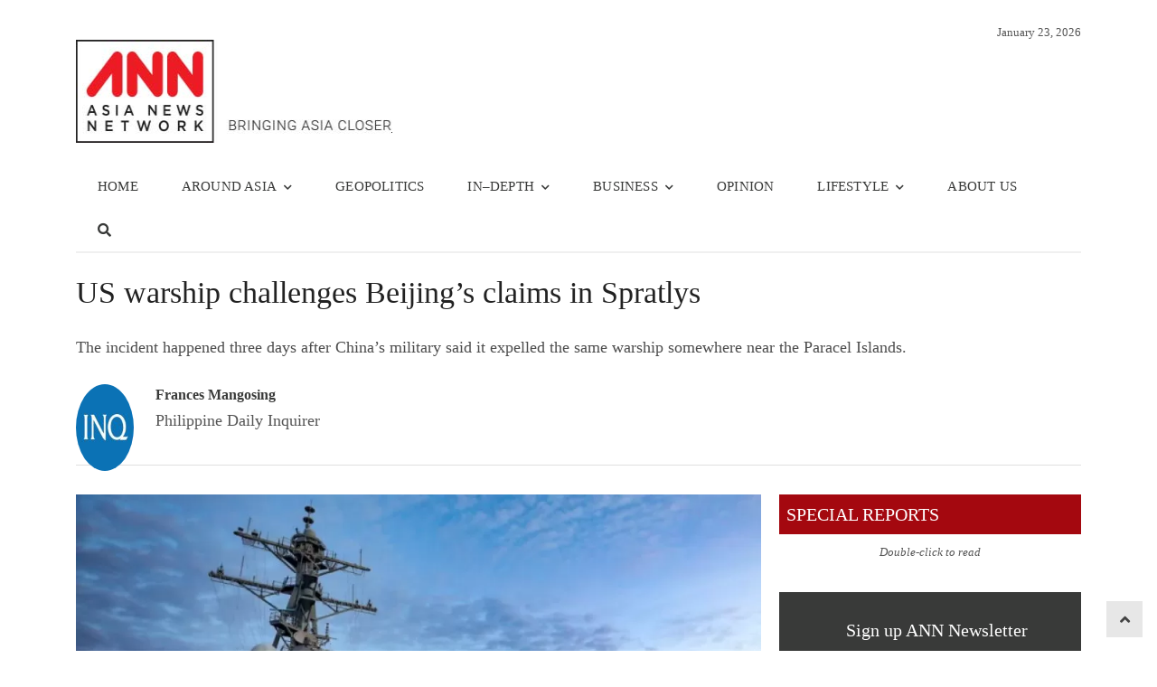

--- FILE ---
content_type: text/html; charset=UTF-8
request_url: https://asianews.network/us-warship-challenges-beijings-claims-in-spratlys/
body_size: 22108
content:
<!DOCTYPE html><html lang="en-US" class="no-js"><head><script data-no-optimize="1">var litespeed_docref=sessionStorage.getItem("litespeed_docref");litespeed_docref&&(Object.defineProperty(document,"referrer",{get:function(){return litespeed_docref}}),sessionStorage.removeItem("litespeed_docref"));</script> <meta charset="UTF-8"><meta name="viewport" content="width=device-width, initial-scale=1, maximum-scale=1" /><link rel="profile" href="http://gmpg.org/xfn/11"><link rel="pingback" href="https://asianews.network/xmlrpc.php">
<!--[if lt IE 9]> <script src="https://asianews.network/wp-content/themes/newsplus/js/html5.js"></script> <![endif]--><meta name='robots' content='index, follow, max-image-preview:large, max-snippet:-1, max-video-preview:-1' /><title>US warship challenges Beijing’s claims in Spratlys - Asia News NetworkAsia News Network</title><meta property="og:title" content="US warship challenges Beijing’s claims in Spratlys"/><meta property="og:description" content="The incident happened three days after China’s military said it expelled the same warship somewhere near the Paracel Islands."/><meta property="og:url" content="/us-warship-challenges-beijings-claims-in-spratlys/"/><meta property="og:image:alt" content="US warship challenges Beijing’s claims in Spratlys"/><meta property="og:image" content="https://asianews.network/wp-content/uploads/2022/07/Front-Page324317-768x512-1.webp"/><meta name="twitter:card" content="summary"><meta name="twitter:title" content="US warship challenges Beijing’s claims in Spratlys"/><meta name="twitter:description" content="The incident happened three days after China’s military said it expelled the same warship somewhere near the Paracel Islands."/><meta name="twitter:image" content="https://asianews.network/wp-content/uploads/2022/07/Front-Page324317-768x512-1.webp"/><meta name="twitter:image:alt" content="US warship challenges Beijing’s claims in Spratlys"/><meta name="author" content="Frances Mangosing"/><meta name="description" content="US warship challenges Beijing’s claims in Spratlys Asia News Network (ANN) is the leading regional alliance of news titles striving to bring the region closer, through an active sharing of editorial content on happenings in the region." /><link rel="canonical" href="https://asianews.network/us-warship-challenges-beijings-claims-in-spratlys/" /><meta name="twitter:label1" content="Written by" /><meta name="twitter:data1" content="Frances Mangosing" /><meta name="twitter:label2" content="Est. reading time" /><meta name="twitter:data2" content="4 minutes" /> <script type="application/ld+json" class="yoast-schema-graph">{"@context":"https://schema.org","@graph":[{"@type":"Article","@id":"https://asianews.network/us-warship-challenges-beijings-claims-in-spratlys/#article","isPartOf":{"@id":"https://asianews.network/us-warship-challenges-beijings-claims-in-spratlys/"},"author":{"name":"Frances Mangosing","@id":"https://asianews.network/#/schema/person/d8a091f0443c2a4e07c44d44fef59720"},"headline":"US warship challenges Beijing’s claims in Spratlys","datePublished":"2022-07-17T22:54:47+00:00","dateModified":"2022-07-18T01:46:29+00:00","mainEntityOfPage":{"@id":"https://asianews.network/us-warship-challenges-beijings-claims-in-spratlys/"},"wordCount":796,"publisher":{"@id":"https://asianews.network/#organization"},"image":{"@id":"https://asianews.network/us-warship-challenges-beijings-claims-in-spratlys/#primaryimage"},"thumbnailUrl":"https://asianews.network/wp-content/uploads/2022/07/Front-Page324317-768x512-1.webp","keywords":["Geopolitics","Philippine Daily Inquirer"],"articleSection":["GEOPOLITICS","Home Page","SOUTH EAST ASIA","Top Row"],"inLanguage":"en-US"},{"@type":"WebPage","@id":"https://asianews.network/us-warship-challenges-beijings-claims-in-spratlys/","url":"https://asianews.network/us-warship-challenges-beijings-claims-in-spratlys/","name":"US warship challenges Beijing’s claims in Spratlys - Asia News Network","isPartOf":{"@id":"https://asianews.network/#website"},"primaryImageOfPage":{"@id":"https://asianews.network/us-warship-challenges-beijings-claims-in-spratlys/#primaryimage"},"image":{"@id":"https://asianews.network/us-warship-challenges-beijings-claims-in-spratlys/#primaryimage"},"thumbnailUrl":"https://asianews.network/wp-content/uploads/2022/07/Front-Page324317-768x512-1.webp","datePublished":"2022-07-17T22:54:47+00:00","dateModified":"2022-07-18T01:46:29+00:00","description":"US warship challenges Beijing’s claims in Spratlys Asia News Network (ANN) is the leading regional alliance of news titles striving to bring the region closer, through an active sharing of editorial content on happenings in the region.","breadcrumb":{"@id":"https://asianews.network/us-warship-challenges-beijings-claims-in-spratlys/#breadcrumb"},"inLanguage":"en-US","potentialAction":[{"@type":"ReadAction","target":["https://asianews.network/us-warship-challenges-beijings-claims-in-spratlys/"]}]},{"@type":"ImageObject","inLanguage":"en-US","@id":"https://asianews.network/us-warship-challenges-beijings-claims-in-spratlys/#primaryimage","url":"https://asianews.network/wp-content/uploads/2022/07/Front-Page324317-768x512-1.webp","contentUrl":"https://asianews.network/wp-content/uploads/2022/07/Front-Page324317-768x512-1.webp","width":768,"height":512,"caption":"Arleigh Burke-class guided-missile destroyer USS Benfold (DDG 65) conducts routine underway operations. Benfold is forward-deployed to the U.S. 7th Fleet area of operations in support of a free and open Indo-Pacific. (Photo from US 7th Fleet)"},{"@type":"BreadcrumbList","@id":"https://asianews.network/us-warship-challenges-beijings-claims-in-spratlys/#breadcrumb","itemListElement":[{"@type":"ListItem","position":1,"name":"Home","item":"https://asianews.network/"},{"@type":"ListItem","position":2,"name":"US warship challenges Beijing’s claims in Spratlys"}]},{"@type":"WebSite","@id":"https://asianews.network/#website","url":"https://asianews.network/","name":"Asia News Network","description":"Bringing Asia Closer","publisher":{"@id":"https://asianews.network/#organization"},"potentialAction":[{"@type":"SearchAction","target":{"@type":"EntryPoint","urlTemplate":"https://asianews.network/?s={search_term_string}"},"query-input":{"@type":"PropertyValueSpecification","valueRequired":true,"valueName":"search_term_string"}}],"inLanguage":"en-US"},{"@type":"Organization","@id":"https://asianews.network/#organization","name":"Asia News Network","url":"https://asianews.network/","logo":{"@type":"ImageObject","inLanguage":"en-US","@id":"https://asianews.network/#/schema/logo/image/","url":"https://asianews.network/wp-content/uploads/2021/07/ANN-logo-new.jpg","contentUrl":"https://asianews.network/wp-content/uploads/2021/07/ANN-logo-new.jpg","width":388,"height":114,"caption":"Asia News Network"},"image":{"@id":"https://asianews.network/#/schema/logo/image/"}},{"@type":"Person","@id":"https://asianews.network/#/schema/person/d8a091f0443c2a4e07c44d44fef59720","name":"Frances Mangosing","image":{"@type":"ImageObject","inLanguage":"en-US","@id":"https://asianews.network/#/schema/person/image/","url":"https://asianews.network/wp-content/uploads/2022/02/inq-96x96.jpeg","contentUrl":"https://asianews.network/wp-content/uploads/2022/02/inq-96x96.jpeg","caption":"Frances Mangosing"},"description":"Philippine Daily Inquirer"}]}</script> <link rel="alternate" type="application/rss+xml" title="Asia News Network &raquo; Feed" href="https://asianews.network/feed/" /><link rel="alternate" type="application/rss+xml" title="Asia News Network &raquo; Comments Feed" href="https://asianews.network/comments/feed/" /><link rel="alternate" title="oEmbed (JSON)" type="application/json+oembed" href="https://asianews.network/wp-json/oembed/1.0/embed?url=https%3A%2F%2Fasianews.network%2Fus-warship-challenges-beijings-claims-in-spratlys%2F" /><link rel="alternate" title="oEmbed (XML)" type="text/xml+oembed" href="https://asianews.network/wp-json/oembed/1.0/embed?url=https%3A%2F%2Fasianews.network%2Fus-warship-challenges-beijings-claims-in-spratlys%2F&#038;format=xml" /><style id='wp-img-auto-sizes-contain-inline-css' type='text/css'>img:is([sizes=auto i],[sizes^="auto," i]){contain-intrinsic-size:3000px 1500px}
/*# sourceURL=wp-img-auto-sizes-contain-inline-css */</style><style id="litespeed-ccss">.fa{display:inline-block;font:normal normal normal 14px/1 FontAwesome;font-size:inherit;text-rendering:auto;-webkit-font-smoothing:antialiased;-moz-osx-font-smoothing:grayscale}.fa-search:before{content:"\f002"}.sr-only{position:absolute;width:1px;height:1px;padding:0;margin:-1px;overflow:hidden;clip:rect(0,0,0,0);border:0}h1,h2,h3,h4{clear:none!important}.one-third{position:relative}.column{float:left;margin-right:3.333333%}.one-third{width:31.3131%}.full-width .column{margin-right:2%}.full-width .column.last{margin-right:0}.full-width .one-third{width:32%}.hentry{margin-bottom:24px}.entry-title{font-size:24px;line-height:1.333334;margin-bottom:8px}.last{margin-right:0}.last:after{clear:both}.last:before,.last:after{display:table;content:""}.clearfix:after{clear:both;content:"";display:table}.newsplus-title{position:relative;display:block}.newsplus-title .main-text{margin:0;padding:0 .4em;display:inline-block;color:#fff;background:#757575}.newsplus-title.red .main-text{background-color:#f44336}.newsplus-title.red:after{border-bottom-color:#f44336}.newsplus-title.fs-14{font-size:14px;line-height:24px}ol,ul{box-sizing:border-box}:root{--wp--preset--font-size--normal:16px;--wp--preset--font-size--huge:42px}.screen-reader-text{border:0;clip:rect(1px,1px,1px,1px);clip-path:inset(50%);height:1px;margin:-1px;overflow:hidden;padding:0;position:absolute;width:1px;word-wrap:normal!important}:root{--wp--preset--aspect-ratio--square:1;--wp--preset--aspect-ratio--4-3:4/3;--wp--preset--aspect-ratio--3-4:3/4;--wp--preset--aspect-ratio--3-2:3/2;--wp--preset--aspect-ratio--2-3:2/3;--wp--preset--aspect-ratio--16-9:16/9;--wp--preset--aspect-ratio--9-16:9/16;--wp--preset--color--black:#000;--wp--preset--color--cyan-bluish-gray:#abb8c3;--wp--preset--color--white:#fff;--wp--preset--color--pale-pink:#f78da7;--wp--preset--color--vivid-red:#cf2e2e;--wp--preset--color--luminous-vivid-orange:#ff6900;--wp--preset--color--luminous-vivid-amber:#fcb900;--wp--preset--color--light-green-cyan:#7bdcb5;--wp--preset--color--vivid-green-cyan:#00d084;--wp--preset--color--pale-cyan-blue:#8ed1fc;--wp--preset--color--vivid-cyan-blue:#0693e3;--wp--preset--color--vivid-purple:#9b51e0;--wp--preset--gradient--vivid-cyan-blue-to-vivid-purple:linear-gradient(135deg,rgba(6,147,227,1) 0%,#9b51e0 100%);--wp--preset--gradient--light-green-cyan-to-vivid-green-cyan:linear-gradient(135deg,#7adcb4 0%,#00d082 100%);--wp--preset--gradient--luminous-vivid-amber-to-luminous-vivid-orange:linear-gradient(135deg,rgba(252,185,0,1) 0%,rgba(255,105,0,1) 100%);--wp--preset--gradient--luminous-vivid-orange-to-vivid-red:linear-gradient(135deg,rgba(255,105,0,1) 0%,#cf2e2e 100%);--wp--preset--gradient--very-light-gray-to-cyan-bluish-gray:linear-gradient(135deg,#eee 0%,#a9b8c3 100%);--wp--preset--gradient--cool-to-warm-spectrum:linear-gradient(135deg,#4aeadc 0%,#9778d1 20%,#cf2aba 40%,#ee2c82 60%,#fb6962 80%,#fef84c 100%);--wp--preset--gradient--blush-light-purple:linear-gradient(135deg,#ffceec 0%,#9896f0 100%);--wp--preset--gradient--blush-bordeaux:linear-gradient(135deg,#fecda5 0%,#fe2d2d 50%,#6b003e 100%);--wp--preset--gradient--luminous-dusk:linear-gradient(135deg,#ffcb70 0%,#c751c0 50%,#4158d0 100%);--wp--preset--gradient--pale-ocean:linear-gradient(135deg,#fff5cb 0%,#b6e3d4 50%,#33a7b5 100%);--wp--preset--gradient--electric-grass:linear-gradient(135deg,#caf880 0%,#71ce7e 100%);--wp--preset--gradient--midnight:linear-gradient(135deg,#020381 0%,#2874fc 100%);--wp--preset--font-size--small:13px;--wp--preset--font-size--medium:20px;--wp--preset--font-size--large:36px;--wp--preset--font-size--x-large:42px;--wp--preset--spacing--20:.44rem;--wp--preset--spacing--30:.67rem;--wp--preset--spacing--40:1rem;--wp--preset--spacing--50:1.5rem;--wp--preset--spacing--60:2.25rem;--wp--preset--spacing--70:3.38rem;--wp--preset--spacing--80:5.06rem;--wp--preset--shadow--natural:6px 6px 9px rgba(0,0,0,.2);--wp--preset--shadow--deep:12px 12px 50px rgba(0,0,0,.4);--wp--preset--shadow--sharp:6px 6px 0px rgba(0,0,0,.2);--wp--preset--shadow--outlined:6px 6px 0px -3px rgba(255,255,255,1),6px 6px rgba(0,0,0,1);--wp--preset--shadow--crisp:6px 6px 0px rgba(0,0,0,1)}html,body,div,span,h1,h2,h3,h4,p,a,ol,ul,li{border:0;font-family:inherit;font-size:100%;font-style:inherit;font-weight:inherit;margin:0;outline:0;padding:0;vertical-align:baseline}article,aside,header,nav{display:block}html{font-size:81.25%;font-family:sans-serif;overflow-y:scroll;-webkit-text-size-adjust:100%;-ms-text-size-adjust:100%}body{overflow:hidden;color:#555;font-family:inherit;font-size:1rem;font-weight:400;line-height:1.84615384}a{color:#1565c0;text-decoration:none}i{font-style:italic}p{margin-bottom:24px}ul,ol{list-style:none;margin:0 0 24px 24px}ul{list-style:disc}ol{list-style:decimal}li>ul{margin:0 0 0 24px}img{-ms-interpolation-mode:bicubic;border:0}.clear:before,.clear:after{content:"";display:table}.clear:after{clear:both}.clear{height:auto;font-size:inherit}:-ms-input-placeholder{color:#9e9e9e}img,.widget img{max-width:100%}img[class*=attachment-]{height:auto;vertical-align:top}.wp-post-image{height:auto;max-width:100%}.screen-reader-text,.sr-only{clip:rect(1px,1px,1px,1px);position:absolute}h1,h2,h3,h4{clear:both;font-weight:400;margin:0 0 12px;color:#222}h4 a,.site-title{color:inherit}h1,.single .entry-header .entry-title{font-size:34px;line-height:40px}@media only screen and (max-width:768px){.entry-header .entry-title{font-size:24px;line-height:1.33}}.single .entry-header .entry-title{margin-bottom:24px}h2{font-size:24px;line-height:36px}h3{font-size:20px;line-height:32px}.entry-header .entry-title{margin-bottom:8px;color:rgba(0,0,0,.54)}.single .entry-header .entry-title{color:#222}h4{font-size:14px;line-height:1.4285714}#page,#header,#main,#primary,#content,#sidebar,.wrap{position:relative}#page{margin:0 auto;width:1160px;text-align:left;background:#fff}.wrap{width:1160px;margin:0 auto;text-align:left}#header{padding:24px 0;background:#fff}#main{background:#fff;text-align:center}#main .wrap{padding:24px 0 0}.main-row{position:relative;margin:0 -12px}#primary,#sidebar{float:left;width:70%;padding:0 12px;-webkit-box-sizing:border-box;-moz-box-sizing:border-box;box-sizing:border-box}#primary{margin-bottom:24px}#sidebar{width:30%}.one-third{position:relative}.column{float:left;margin-right:3%}.one-third{width:31.3333%}.full-width .column{margin-right:2%}.full-width .column.last{margin-right:0}.full-width .one-third{width:32%}.top-widget-area{position:relative;margin:24px auto 0;text-align:center}.is-boxed .primary-nav .wrap{width:100%;max-width:100%}.brand{position:relative;float:left;width:auto;max-width:25%;margin:0 0 24px;padding:0}.brand.one-third{max-width:100%}.brand h4,.site-title{font-size:28px;line-height:1.1764706;font-weight:500;margin-bottom:0;letter-spacing:-.015em}.brand img{display:block}#header .column{margin-bottom:0}.hwa-wrap{position:relative;display:block}.primary-nav{position:relative;margin:0 auto;background-color:#fff;text-align:center;z-index:20;-webkit-box-shadow:inset 0 -2px 0 rgba(0,0,0,.06);-moz-box-shadow:inset 0 -2px 0 rgba(0,0,0,.06);box-shadow:inset 0 -2px 0 rgba(0,0,0,.06)}.primary-nav .wrap{width:100%}.primary-nav ul.nav-menu{position:relative;margin:0;padding:0;list-style:none;display:block;width:100%;z-index:9;font-size:0}.primary-nav ul{margin:0;text-indent:0}.primary-nav li{position:relative;display:inline-block;margin:0;font-size:13px}.nav-menu>li>a{display:block;padding:12px 16px 10px;margin:0;color:#757575;font-size:14px;line-height:1.714285714;text-decoration:none;white-space:nowrap;border-bottom:2px solid transparent}.nav-menu>li.menu-item-has-children>a{padding:12px 10px 10px 16px}.primary-nav li ul{position:absolute;display:none;width:220px;margin:0;padding:8px 0;list-style:none;top:100%;background:#fff;text-align:left;z-index:10;-webkit-box-shadow:0 1px 2px rgba(0,0,0,.2);-moz-box-shadow:0 1px 2px rgba(0,0,0,.2);box-shadow:0 1px 2px rgba(0,0,0,.2)}.primary-nav li li{width:100%;border:none}.primary-nav li ul li a{float:none;display:block;margin:0;padding:6px 16px;color:#757575;white-space:nowrap;letter-spacing:normal;text-transform:none}.primary-nav li.menu-item-has-children>a:after{font-family:FontAwesome;content:"\f078";font-size:10px;font-weight:400;line-height:1;font-weight:400;display:inline;padding:0 0 0 8px;color:inherit}#responsive-menu{position:relative;display:none;width:100%;margin:0 auto;text-align:left;z-index:9}.resp-main .menu-button{background:#fff;-webkit-box-shadow:inset 0 -2px 0 rgba(0,0,0,.06);-moz-box-shadow:inset 0 -2px 0 rgba(0,0,0,.06);box-shadow:inset 0 -2px 0 rgba(0,0,0,.06)}.menu-button{font-size:14px;line-height:24px;margin:0;padding:12px 0;color:#757575}.toggle-icon{float:right;display:block;width:24px;margin:0}.toggle-icon span{display:block;width:24px;height:2px;background:#757575}.toggle-icon .bar-1{margin-top:8px}.menu-button .toggle-icon .bar-1{margin-top:4px}.toggle-icon .bar-2{margin:5px 0}.toggle-icon .bar-3{margin-bottom:8px}.menu-drop{display:none;width:100%;background:#fff}.menu-drop{position:relative;margin:0;padding:0;list-style:none}.menu-drop{margin:0 auto;max-width:calc(100% - 48px);max-height:93%;overflow-x:hidden;overflow-y:auto;-webkit-overflow-scrolling:touch;-webkit-box-shadow:0 1px 2px rgba(0,0,0,.2);-moz-box-shadow:0 1px 2px rgba(0,0,0,.2);box-shadow:0 1px 2px rgba(0,0,0,.2)}.breadcrumbs{margin:0 0 24px;padding:4px 0;list-style:none;color:#999;font-size:0}@media only screen and (max-width:768px){.breadcrumbs{white-space:nowrap;overflow-x:auto;overflow-y:hidden;height:20px;-webkit-overflow-scrolling:touch}}.breadcrumbs li{display:inline-block;font-size:13px;line-height:20px}.breadcrumbs li:not(:first-child):before{font-size:11px;line-height:20px;display:inline-block;font-family:FontAwesome;font-style:normal;font-weight:400;-webkit-font-smoothing:antialiased;-moz-osx-font-smoothing:grayscale;content:"\f105";padding:0 8px}.breadcrumbs a{color:inherit}.widget{margin-bottom:8px;word-wrap:break-word}.widget:after{clear:both;content:"";display:table}.hentry{margin-bottom:24px}.single .hentry.main-article{margin-bottom:32px}.single-post-thumb{text-align:center}.single-post-thumb img{display:block;margin:0 auto 24px}.single .main-article{position:relative;border-bottom:1px solid rgba(0,0,0,.12)}.more-link,.more-link:visited{font-size:14px;line-height:1.7142857;color:#757575}.author-info{position:relative;min-height:80px;margin-bottom:32px;padding-bottom:8px;border-bottom:1px solid rgba(0,0,0,.12)}.author-avatar{float:left;margin:0;width:64px;height:64px}.author-avatar img{-webkit-border-radius:50%;-moz-border-radius:50%;border-radius:50%}.author-description{margin-left:88px}.author-description .author-title{font-size:16px;line-height:1.5;margin-bottom:8px}.author-link{position:relative;margin-bottom:24px}.scroll-to-top{position:fixed;right:16px;bottom:15px;text-align:center;z-index:999}.scroll-to-top a{display:block;width:40px;height:40px;background:#424242;color:#fff}.scroll-to-top a:before{font-size:18px;line-height:40px;display:inline-block;font-family:'Fontawesome';font-style:normal;font-weight:400;-webkit-font-smoothing:antialiased;-moz-osx-font-smoothing:grayscale;content:"\f106"}.last{margin-right:0}.last:after{clear:both}.last:before,.last:after{display:table;content:""}.fixed-widget-bar{position:fixed;top:24px;width:auto;max-width:300px;z-index:99999}.fixed-left{left:16px}.fixed-right{right:16px}@media only screen and (max-width:1140px){.fixed-widget-bar{display:none}}#page{width:86.6666em!important}.wrap{width:83.3333em!important}.primary-nav li ul{border:1px solid #e5e5e5}#page,.wrap{width:97.5%}#page{max-width:1160px}.wrap,.primary-nav{max-width:1112px}@media only screen and (max-width:840px){.wrap,.primary-nav .wrap{max-width:93%;margin:0 auto}.brand,#primary,#sidebar,.one-third,.full-width .one-third{float:none;clear:both;width:100%;max-width:100%;margin:0 0 1.5em;display:block}.brand{margin-bottom:2em}#header .column:not(.brand){padding-top:24px}.primary-nav ul.nav-menu{display:none}#responsive-menu{display:block}}@media only screen and (max-width:600px){.column,.one-third,.full-width .column,.full-width .one-third{float:none;margin:0;width:100%;max-width:100%;display:block;text-align:left}}html{padding:0!important}h1,h2,h3,h4{color:#393a39}h3{font-size:16px!important}.nav-menu{text-transform:uppercase}.hwa-wrap{float:right}.nav-menu>li>a{padding:12px 24px 10px!important;font-size:15px!important;letter-spacing:.2px;font-weight:300;color:#393a39!important}#page{width:100%;max-width:unset!important}.scroll-to-top a{background:#e7e7e7;color:#424242}#custom_html-8{width:100%}#header{padding-bottom:10px!important;padding:0 0 24px!important}#header img{width:350px!important;max-width:unset!important}#header .last{float:right;margin-right:0;margin-top:0}.author-description .author-link{display:none!important}.newsplus-title.fs-14{background-color:#a4080f!Important;margin-bottom:0!Important}.newsplus-title.red .main-text{background-color:#a4080f!Important;padding-top:10px;padding-bottom:10px;font-size:20px!important}#main .wrap{max-width:unset!Important;width:100%}.breadcrumbs{display:none!important}#custom_html-8{margin-bottom:0!Important}.single-post .wrap{width:1112px!Important}.main-row{margin:0!important}.breadcrumbs{margin-bottom:0!important}#primary,#sidebar{padding:0!Important}*>body{padding-right:0!important}body{padding:0!important}.brand{margin-top:20px!important}@media only screen and (max-width:1208px){#page{max-width:1094px!important}.nav-menu>li>a{padding:12px 20px 10px!important}#main .wrap{max-width:calc(100% - 48px)!important}#header .last{margin-right:40px!important}}@media only screen and (max-width:1024px){.nav-menu>li>a{font-size:14px!important;padding:12px 20px 10px!important}}@media only screen and (max-width:812px){#header .last{margin-right:5px!important}}@media only screen and (max-width:428px){#header img{width:300px!important}}*,.kc-elm{box-sizing:border-box}div{display:block}.kc-elm{float:left;width:100%}[class*=" fa-"],[class*=" fa-"]:before{font-family:'FontAwesome';font-style:inherit;-webkit-font-smoothing:antialiased;-moz-osx-font-smoothing:grayscale;display:inline-block;text-rendering:auto;speak:none;font-weight:400}.fa-search:before{content:"\f002"}.primary-nav{background-color:}ul.nav-menu>li>a{text-shadow:none;color:}.primary-nav li ul{background-color:}.primary-nav li ul li a{color:}#page{max-width:1160px}.wrap,.primary-nav{max-width:1112px}@media only screen and (max-width:1208px){.wrap,.primary-nav{max-width:calc(100% - 48px)}}body{font-family:'Open Sans'}h1,h2,h3,h4{font-family:'Open Sans'}.primary-nav{font-family:'Open Sans'}.author-description p{font-size:18px!important}.author-description .author-title{margin-bottom:0!important;font-weight:600!important}</style><link rel="preload" data-asynced="1" data-optimized="2" as="style" onload="this.onload=null;this.rel='stylesheet'" href="https://asianews.network/wp-content/litespeed/css/53868787f4a73e6f66e92f2a48f430b9.css?ver=defa2" /><script data-optimized="1" type="litespeed/javascript" data-src="https://asianews.network/wp-content/plugins/litespeed-cache/assets/js/css_async.min.js"></script> <style id='global-styles-inline-css' type='text/css'>:root{--wp--preset--aspect-ratio--square: 1;--wp--preset--aspect-ratio--4-3: 4/3;--wp--preset--aspect-ratio--3-4: 3/4;--wp--preset--aspect-ratio--3-2: 3/2;--wp--preset--aspect-ratio--2-3: 2/3;--wp--preset--aspect-ratio--16-9: 16/9;--wp--preset--aspect-ratio--9-16: 9/16;--wp--preset--color--black: #000000;--wp--preset--color--cyan-bluish-gray: #abb8c3;--wp--preset--color--white: #ffffff;--wp--preset--color--pale-pink: #f78da7;--wp--preset--color--vivid-red: #cf2e2e;--wp--preset--color--luminous-vivid-orange: #ff6900;--wp--preset--color--luminous-vivid-amber: #fcb900;--wp--preset--color--light-green-cyan: #7bdcb5;--wp--preset--color--vivid-green-cyan: #00d084;--wp--preset--color--pale-cyan-blue: #8ed1fc;--wp--preset--color--vivid-cyan-blue: #0693e3;--wp--preset--color--vivid-purple: #9b51e0;--wp--preset--gradient--vivid-cyan-blue-to-vivid-purple: linear-gradient(135deg,rgb(6,147,227) 0%,rgb(155,81,224) 100%);--wp--preset--gradient--light-green-cyan-to-vivid-green-cyan: linear-gradient(135deg,rgb(122,220,180) 0%,rgb(0,208,130) 100%);--wp--preset--gradient--luminous-vivid-amber-to-luminous-vivid-orange: linear-gradient(135deg,rgb(252,185,0) 0%,rgb(255,105,0) 100%);--wp--preset--gradient--luminous-vivid-orange-to-vivid-red: linear-gradient(135deg,rgb(255,105,0) 0%,rgb(207,46,46) 100%);--wp--preset--gradient--very-light-gray-to-cyan-bluish-gray: linear-gradient(135deg,rgb(238,238,238) 0%,rgb(169,184,195) 100%);--wp--preset--gradient--cool-to-warm-spectrum: linear-gradient(135deg,rgb(74,234,220) 0%,rgb(151,120,209) 20%,rgb(207,42,186) 40%,rgb(238,44,130) 60%,rgb(251,105,98) 80%,rgb(254,248,76) 100%);--wp--preset--gradient--blush-light-purple: linear-gradient(135deg,rgb(255,206,236) 0%,rgb(152,150,240) 100%);--wp--preset--gradient--blush-bordeaux: linear-gradient(135deg,rgb(254,205,165) 0%,rgb(254,45,45) 50%,rgb(107,0,62) 100%);--wp--preset--gradient--luminous-dusk: linear-gradient(135deg,rgb(255,203,112) 0%,rgb(199,81,192) 50%,rgb(65,88,208) 100%);--wp--preset--gradient--pale-ocean: linear-gradient(135deg,rgb(255,245,203) 0%,rgb(182,227,212) 50%,rgb(51,167,181) 100%);--wp--preset--gradient--electric-grass: linear-gradient(135deg,rgb(202,248,128) 0%,rgb(113,206,126) 100%);--wp--preset--gradient--midnight: linear-gradient(135deg,rgb(2,3,129) 0%,rgb(40,116,252) 100%);--wp--preset--font-size--small: 13px;--wp--preset--font-size--medium: 20px;--wp--preset--font-size--large: 36px;--wp--preset--font-size--x-large: 42px;--wp--preset--spacing--20: 0.44rem;--wp--preset--spacing--30: 0.67rem;--wp--preset--spacing--40: 1rem;--wp--preset--spacing--50: 1.5rem;--wp--preset--spacing--60: 2.25rem;--wp--preset--spacing--70: 3.38rem;--wp--preset--spacing--80: 5.06rem;--wp--preset--shadow--natural: 6px 6px 9px rgba(0, 0, 0, 0.2);--wp--preset--shadow--deep: 12px 12px 50px rgba(0, 0, 0, 0.4);--wp--preset--shadow--sharp: 6px 6px 0px rgba(0, 0, 0, 0.2);--wp--preset--shadow--outlined: 6px 6px 0px -3px rgb(255, 255, 255), 6px 6px rgb(0, 0, 0);--wp--preset--shadow--crisp: 6px 6px 0px rgb(0, 0, 0);}:where(.is-layout-flex){gap: 0.5em;}:where(.is-layout-grid){gap: 0.5em;}body .is-layout-flex{display: flex;}.is-layout-flex{flex-wrap: wrap;align-items: center;}.is-layout-flex > :is(*, div){margin: 0;}body .is-layout-grid{display: grid;}.is-layout-grid > :is(*, div){margin: 0;}:where(.wp-block-columns.is-layout-flex){gap: 2em;}:where(.wp-block-columns.is-layout-grid){gap: 2em;}:where(.wp-block-post-template.is-layout-flex){gap: 1.25em;}:where(.wp-block-post-template.is-layout-grid){gap: 1.25em;}.has-black-color{color: var(--wp--preset--color--black) !important;}.has-cyan-bluish-gray-color{color: var(--wp--preset--color--cyan-bluish-gray) !important;}.has-white-color{color: var(--wp--preset--color--white) !important;}.has-pale-pink-color{color: var(--wp--preset--color--pale-pink) !important;}.has-vivid-red-color{color: var(--wp--preset--color--vivid-red) !important;}.has-luminous-vivid-orange-color{color: var(--wp--preset--color--luminous-vivid-orange) !important;}.has-luminous-vivid-amber-color{color: var(--wp--preset--color--luminous-vivid-amber) !important;}.has-light-green-cyan-color{color: var(--wp--preset--color--light-green-cyan) !important;}.has-vivid-green-cyan-color{color: var(--wp--preset--color--vivid-green-cyan) !important;}.has-pale-cyan-blue-color{color: var(--wp--preset--color--pale-cyan-blue) !important;}.has-vivid-cyan-blue-color{color: var(--wp--preset--color--vivid-cyan-blue) !important;}.has-vivid-purple-color{color: var(--wp--preset--color--vivid-purple) !important;}.has-black-background-color{background-color: var(--wp--preset--color--black) !important;}.has-cyan-bluish-gray-background-color{background-color: var(--wp--preset--color--cyan-bluish-gray) !important;}.has-white-background-color{background-color: var(--wp--preset--color--white) !important;}.has-pale-pink-background-color{background-color: var(--wp--preset--color--pale-pink) !important;}.has-vivid-red-background-color{background-color: var(--wp--preset--color--vivid-red) !important;}.has-luminous-vivid-orange-background-color{background-color: var(--wp--preset--color--luminous-vivid-orange) !important;}.has-luminous-vivid-amber-background-color{background-color: var(--wp--preset--color--luminous-vivid-amber) !important;}.has-light-green-cyan-background-color{background-color: var(--wp--preset--color--light-green-cyan) !important;}.has-vivid-green-cyan-background-color{background-color: var(--wp--preset--color--vivid-green-cyan) !important;}.has-pale-cyan-blue-background-color{background-color: var(--wp--preset--color--pale-cyan-blue) !important;}.has-vivid-cyan-blue-background-color{background-color: var(--wp--preset--color--vivid-cyan-blue) !important;}.has-vivid-purple-background-color{background-color: var(--wp--preset--color--vivid-purple) !important;}.has-black-border-color{border-color: var(--wp--preset--color--black) !important;}.has-cyan-bluish-gray-border-color{border-color: var(--wp--preset--color--cyan-bluish-gray) !important;}.has-white-border-color{border-color: var(--wp--preset--color--white) !important;}.has-pale-pink-border-color{border-color: var(--wp--preset--color--pale-pink) !important;}.has-vivid-red-border-color{border-color: var(--wp--preset--color--vivid-red) !important;}.has-luminous-vivid-orange-border-color{border-color: var(--wp--preset--color--luminous-vivid-orange) !important;}.has-luminous-vivid-amber-border-color{border-color: var(--wp--preset--color--luminous-vivid-amber) !important;}.has-light-green-cyan-border-color{border-color: var(--wp--preset--color--light-green-cyan) !important;}.has-vivid-green-cyan-border-color{border-color: var(--wp--preset--color--vivid-green-cyan) !important;}.has-pale-cyan-blue-border-color{border-color: var(--wp--preset--color--pale-cyan-blue) !important;}.has-vivid-cyan-blue-border-color{border-color: var(--wp--preset--color--vivid-cyan-blue) !important;}.has-vivid-purple-border-color{border-color: var(--wp--preset--color--vivid-purple) !important;}.has-vivid-cyan-blue-to-vivid-purple-gradient-background{background: var(--wp--preset--gradient--vivid-cyan-blue-to-vivid-purple) !important;}.has-light-green-cyan-to-vivid-green-cyan-gradient-background{background: var(--wp--preset--gradient--light-green-cyan-to-vivid-green-cyan) !important;}.has-luminous-vivid-amber-to-luminous-vivid-orange-gradient-background{background: var(--wp--preset--gradient--luminous-vivid-amber-to-luminous-vivid-orange) !important;}.has-luminous-vivid-orange-to-vivid-red-gradient-background{background: var(--wp--preset--gradient--luminous-vivid-orange-to-vivid-red) !important;}.has-very-light-gray-to-cyan-bluish-gray-gradient-background{background: var(--wp--preset--gradient--very-light-gray-to-cyan-bluish-gray) !important;}.has-cool-to-warm-spectrum-gradient-background{background: var(--wp--preset--gradient--cool-to-warm-spectrum) !important;}.has-blush-light-purple-gradient-background{background: var(--wp--preset--gradient--blush-light-purple) !important;}.has-blush-bordeaux-gradient-background{background: var(--wp--preset--gradient--blush-bordeaux) !important;}.has-luminous-dusk-gradient-background{background: var(--wp--preset--gradient--luminous-dusk) !important;}.has-pale-ocean-gradient-background{background: var(--wp--preset--gradient--pale-ocean) !important;}.has-electric-grass-gradient-background{background: var(--wp--preset--gradient--electric-grass) !important;}.has-midnight-gradient-background{background: var(--wp--preset--gradient--midnight) !important;}.has-small-font-size{font-size: var(--wp--preset--font-size--small) !important;}.has-medium-font-size{font-size: var(--wp--preset--font-size--medium) !important;}.has-large-font-size{font-size: var(--wp--preset--font-size--large) !important;}.has-x-large-font-size{font-size: var(--wp--preset--font-size--x-large) !important;}
/*# sourceURL=global-styles-inline-css */</style><style id='classic-theme-styles-inline-css' type='text/css'>/*! This file is auto-generated */
.wp-block-button__link{color:#fff;background-color:#32373c;border-radius:9999px;box-shadow:none;text-decoration:none;padding:calc(.667em + 2px) calc(1.333em + 2px);font-size:1.125em}.wp-block-file__button{background:#32373c;color:#fff;text-decoration:none}
/*# sourceURL=/wp-includes/css/classic-themes.min.css */</style><script type="litespeed/javascript" data-src="https://asianews.network/wp-includes/js/jquery/jquery.min.js" id="jquery-core-js"></script> <script id="search-filter-plugin-build-js-extra" type="litespeed/javascript">var SF_LDATA={"ajax_url":"https://asianews.network/wp-admin/admin-ajax.php","home_url":"https://asianews.network/","extensions":[]}</script> <link rel="https://api.w.org/" href="https://asianews.network/wp-json/" /><link rel="alternate" title="JSON" type="application/json" href="https://asianews.network/wp-json/wp/v2/posts/50251" /><link rel="EditURI" type="application/rsd+xml" title="RSD" href="https://asianews.network/xmlrpc.php?rsd" /><link rel='shortlink' href='https://asianews.network/?p=50251' /> <script type="litespeed/javascript">var kc_script_data={ajax_url:"https://asianews.network/wp-admin/admin-ajax.php"}</script><style type="text/css">.primary-nav {
				background-color:;
			}
			ul.nav-menu > li > a {
				text-shadow: none;
				color:;
			}
			.primary-nav li:hover > a {
				color:;
				border-bottom-color: ;
			}
			ul.nav-menu > li.current-menu-item > a,
			ul.nav-menu > li.current-menu-ancestor > a,
			ul.nav-menu > li.current_page_item > a,
			ul.nav-menu > li.current_page_ancestor > a {
				border-bottom-color: ;
				color:  ;
			}
			.primary-nav li ul {
				background-color:;
			}
			.primary-nav li ul li a {
				color:;
			}
			.primary-nav li ul li:hover > a {
				color:;
				background-color:;
			}
			.sb-title {
				color:;
			}
			#secondary {
				color:;
				background-color:;
			}
			#secondary .sep {
				color:;
			}
			#secondary .widget a,
			#secondary .widget ul a {
				color:;
			}
			#secondary .widget a:hover,
			#secondary .widget ul a:hover {
				color:;
			}
			.sc-title {
				color:;
			}
			#secondary .widget ul li,
			#secondary .post-list > li:after {
				border-bottom-color: ;
			}
		
			#secondary .widget ul ul {
				border-top-color: ;
			}
			#footer {
				color:;
				background-color:;
			}
			body.is-stretched.custom-background {
				background-color:;
			}
			#footer a {
				color:;
			}
			#footer a:hover {
				color:;
			}</style><style id="newsplus-custom-css" type="text/css">.sp-label-archive { color:#000000;background:#ffffff;}.sp-post .entry-content, .sp-post .card-content, .sp-post.entry-classic{background:#fff9e5;}		#page {
			max-width: 1160px;
		}
		.wrap,
		.primary-nav,
		.is-boxed .top-nav,
		.is-boxed .header-slim.site-header {
			max-width: 1112px;
		}
		@media only screen and (max-width: 1208px) {
			.wrap,
			.primary-nav,
			.is-boxed .top-nav,
			.is-boxed .header-slim.site-header,
			.is-stretched .top-nav .wrap {
				max-width: calc(100% - 48px);
			}
			.is-boxed .sticky-nav,
			.is-boxed .header-slim.sticky-nav,
			.is-boxed #responsive-menu.sticky-nav {
				max-width: calc(97.5% - 48px);
			}
		}</style><!--[if lt IE 9]> <script src="https://html5shim.googlecode.com/svn/trunk/html5.js"></script> <![endif]--><style type="text/css" id="newsplus_custom_css">body,body.custom-font-enabled{font-family:'Open Sans'; }h1,h2,h3,h4,h5,h6{font-family:'Open Sans'; }.primary-nav{font-family:'Open Sans'; }</style><style type="text/css">.psacp-thumb-slider-wrap .psacp-thumb-item .psacp-thumb-cnt { height:200px !important;}
.psacp-post-slider-wrap .owl-nav .owl-next, .psacp-post-slider-wrap .owl-nav .owl-prev {display:none !important;}
.psacp-post-meta {margin:10px 0px 20px 0px !important;}</style><link rel="icon" href="https://asianews.network/wp-content/uploads/2021/10/cropped-ms-icon-310x310-1-32x32.png" sizes="32x32" /><link rel="icon" href="https://asianews.network/wp-content/uploads/2021/10/cropped-ms-icon-310x310-1-192x192.png" sizes="192x192" /><link rel="apple-touch-icon" href="https://asianews.network/wp-content/uploads/2021/10/cropped-ms-icon-310x310-1-180x180.png" /><meta name="msapplication-TileImage" content="https://asianews.network/wp-content/uploads/2021/10/cropped-ms-icon-310x310-1-270x270.png" /><style type="text/css" id="wp-custom-css">.kc-css-123060 { margin-left:2px !important;}
.kc-css-948375 {width:97% !important;}

.s3dc-cube-wrapper {height:400px !important;margin-bottom:-150px !important;}
canvas {margin-top:-50px !important;height:330px !important;}

.author-description p {font-size:18px !important;}

.author-description .author-title{ margin-bottom:0px !important;font-weight:600 !important;}

.statut-3d-cube-face a {
  pointer-events: auto !important;
  z-index: 10;
  position: relative;
}


.statut-3d-cube-face {
  pointer-events: auto !important;
}
.statut-3d-cube-face a {
  pointer-events: auto !important;
}


.img-border {
	border:1px solid rgba(0,0,0,.12);
}

div.wp-caption .wp-caption-text{ text-align:left;}

#block-3{text-align:right !important;}
.full-width .one-third { width:42% !Important;}

.mfp-iframe-holder .mfp-content{
	width: 36% !Important;height: 400px !Important;
}

.btn-mobile{display:none !important;}

#newsplus-recent-posts-2 .sb-title, #newsplus-recent-posts-2 .list-small .entry-meta, #newsplus-recent-posts-3 .sb-title,#newsplus-recent-posts-3 .list-small .entry-meta { display:none !important;}

#newsplus-recent-posts-2 .list-small-wrap, #newsplus-recent-posts-3 .list-small-wrap{
border: 1px solid #ccc;
    padding-left: 20px;
    padding-right: 20px;
	margin-top: 10px;padding-top:20px;}

#newsplus-recent-posts-2 .list-small-wrap h2, #newsplus-recent-posts-3 .list-small-wrap h2 { font-size:18px !important; color:#272727;}

.newsplus_recent_posts .entry-title {
    position: relative;
    padding-right: 30px; 
}

.newsplus_recent_posts .entry-title::after {
    content: "\f105"; 
    font-family: 'FontAwesome'; 
    font-weight: 900; 
    font-size: 24px;
    color: #e50b14;

    position: absolute;
    right: 0;
    top: 80%;
    transform: translateY(-50%);
}

#newsplus-recent-posts-2 .entry-list.list-small.no-image:last-child::after, #newsplus-recent-posts-3 .entry-list.list-small.no-image:last-child::after {
    display:none !important;
}


@media only screen and (max-width: 1536px) {
	.mfp-iframe-holder .mfp-content {
		width: 46% ! Important;}
}

@media only screen and (max-width: 1440px) {
	.mfp-iframe-holder .mfp-content {
		width: 50% ! Important;}
}

@media only screen and (max-width: 1280px) {
	.mfp-iframe-holder .mfp-content {
		width: 55% ! Important;}
}

@media only screen and (max-width: 1000px) {
	.mfp-iframe-holder .mfp-content {
		width: 85% ! Important;}
}

@media only screen and (max-width: 600px) {
	.full-width .one-third { width:100% !Important;}
	.btn-mobile{display:flex !important;}
	.btn-desk{display:none !important;}
	.mfp-iframe-holder .mfp-content {width:100% !important; height:480px !important;}
}</style> <script type="litespeed/javascript">(function(w,d,s,l,i){w[l]=w[l]||[];w[l].push({'gtm.start':new Date().getTime(),event:'gtm.js'});var f=d.getElementsByTagName(s)[0],j=d.createElement(s),dl=l!='dataLayer'?'&l='+l:'';j.async=!0;j.src='https://www.googletagmanager.com/gtm.js?id='+i+dl;f.parentNode.insertBefore(j,f)})(window,document,'script','dataLayer','GTM-WFK73FL')</script>  <script type="litespeed/javascript" data-src='https://platform-api.sharethis.com/js/sharethis.js#property=62e8e941111cf3001970874f&product=sop'></script> </head><body class="wp-singular post-template-default single single-post postid-50251 single-format-standard wp-theme-newsplus wp-child-theme-newsplus-child kc-css-system is-boxed split-70-30 layout-ca scheme-customizer">
<noscript><iframe data-lazyloaded="1" src="about:blank" data-litespeed-src="https://www.googletagmanager.com/ns.html?id=GTM-WFK73FL"
height="0" width="0" style="display:none;visibility:hidden"></iframe></noscript><div class="wrap top-widget-area"><aside id="text-3" class="twa-wrap widget_text"><div class="textwidget"></div></aside></div><div id="page" class="hfeed site clear"><header id="header" class="site-header"><div class="wrap full-width clear"><div class="brand column one-third"><h4 class="site-title"><a href="https://asianews.network/" title="Asia News Network" rel="home"><img data-lazyloaded="1" src="[data-uri]" width="388" height="114" data-src="https://asianews.network/wp-content/uploads/2021/07/ANN-logo-new.jpg" data-srcset="https://asianews.network/wp-content/uploads/2021/07/ANN-logo-new.jpg 1x, https://asianews.network/wp-content/uploads/2021/07/ANN-logo-new.jpg 2x" alt="Asia News Network" /></a></h4></div><div class="column one-third last"><aside id="block-3" class="hwa-wrap widget_block">January 23, 2026
<br><div style="color:black;background-color:#e7e7e7;padding:5px 10px;text-align:justify;font-size:11px;display:none;" > We are closed Dec 31 and Jan 1, and we'll be back on Friday, Jan 2. Happy New Year!</div></aside></div></div></header><div id="responsive-menu" class="resp-main"><div class="wrap"><h3 class="menu-button"><span class="screen-reader-text">Menu</span>Menu<span class="toggle-icon"><span class="bar-1"></span><span class="bar-2"></span><span class="bar-3"></span></span></h3></div><nav class="menu-drop"></nav></div><nav id="main-nav" class="primary-nav"><div class="wrap clearfix"><ul id="menu-primary-menu" class="nav-menu clear"><li id="menu-item-7874" class="menu-item menu-item-type-custom menu-item-object-custom menu-item-home menu-item-7874"><a href="https://asianews.network/">Home</a></li><li id="menu-item-8687" class="menu-item menu-item-type-post_type menu-item-object-page menu-item-has-children menu-item-8687"><a href="https://asianews.network/domestic-affairs/">Around Asia</a><ul class="sub-menu"><li id="menu-item-11066" class="menu-item menu-item-type-custom menu-item-object-custom menu-item-11066"><a href="https://asianews.network/tag/Afghanistan/">Afghanistan</a></li><li id="menu-item-9922" class="menu-item menu-item-type-custom menu-item-object-custom menu-item-9922"><a href="https://asianews.network/tag/bangladesh/">Bangladesh</a></li><li id="menu-item-9923" class="menu-item menu-item-type-custom menu-item-object-custom menu-item-9923"><a href="https://asianews.network/tag/bhutan/">Bhutan</a></li><li id="menu-item-9924" class="menu-item menu-item-type-custom menu-item-object-custom menu-item-9924"><a href="https://asianews.network/tag/brunei/">Brunei</a></li><li id="menu-item-9925" class="menu-item menu-item-type-custom menu-item-object-custom menu-item-9925"><a href="https://asianews.network/tag/cambodia/">Cambodia</a></li><li id="menu-item-9926" class="menu-item menu-item-type-custom menu-item-object-custom menu-item-9926"><a href="https://asianews.network/tag/china/">Chinese Mainland</a></li><li id="menu-item-9927" class="menu-item menu-item-type-custom menu-item-object-custom menu-item-9927"><a href="https://asianews.network/tag/taiwan/">Taiwan</a></li><li id="menu-item-10969" class="menu-item menu-item-type-custom menu-item-object-custom menu-item-10969"><a href="https://asianews.network/tag/hong-kong/">Hong Kong</a></li><li id="menu-item-9928" class="menu-item menu-item-type-custom menu-item-object-custom menu-item-9928"><a href="https://asianews.network/tag/india/">India</a></li><li id="menu-item-9929" class="menu-item menu-item-type-custom menu-item-object-custom menu-item-9929"><a href="https://asianews.network/tag/indonesia/">Indonesia</a></li><li id="menu-item-9931" class="menu-item menu-item-type-custom menu-item-object-custom menu-item-9931"><a href="https://asianews.network/tag/laos/">Laos</a></li><li id="menu-item-9930" class="menu-item menu-item-type-custom menu-item-object-custom menu-item-9930"><a href="https://asianews.network/tag/japan/">Japan</a></li><li id="menu-item-9932" class="menu-item menu-item-type-custom menu-item-object-custom menu-item-9932"><a href="https://asianews.network/tag/malaysia/">Malaysia</a></li><li id="menu-item-9933" class="menu-item menu-item-type-custom menu-item-object-custom menu-item-9933"><a href="https://asianews.network/tag/mongolia/">Mongolia</a></li><li id="menu-item-9934" class="menu-item menu-item-type-custom menu-item-object-custom menu-item-9934"><a href="https://asianews.network/tag/myanmar/">Myanmar</a></li><li id="menu-item-9935" class="menu-item menu-item-type-custom menu-item-object-custom menu-item-9935"><a href="https://asianews.network/tag/nepal/">Nepal</a></li><li id="menu-item-9936" class="menu-item menu-item-type-custom menu-item-object-custom menu-item-9936"><a href="https://asianews.network/tag/pakistan/">Pakistan</a></li><li id="menu-item-9937" class="menu-item menu-item-type-custom menu-item-object-custom menu-item-9937"><a href="https://asianews.network/tag/philippines/">Philippines</a></li><li id="menu-item-9938" class="menu-item menu-item-type-custom menu-item-object-custom menu-item-9938"><a href="https://asianews.network/tag/south-korea/">South Korea</a></li><li id="menu-item-11068" class="menu-item menu-item-type-custom menu-item-object-custom menu-item-11068"><a href="https://asianews.network/tag/North-Korea/">North Korea</a></li><li id="menu-item-10833" class="menu-item menu-item-type-custom menu-item-object-custom menu-item-10833"><a href="https://asianews.network/tag/singapore/">Singapore</a></li><li id="menu-item-9939" class="menu-item menu-item-type-custom menu-item-object-custom menu-item-9939"><a href="https://asianews.network/tag/sri-lanka/">Sri Lanka</a></li><li id="menu-item-9941" class="menu-item menu-item-type-custom menu-item-object-custom menu-item-9941"><a href="https://asianews.network/tag/thailand/">Thailand</a></li><li id="menu-item-9942" class="menu-item menu-item-type-custom menu-item-object-custom menu-item-9942"><a href="https://asianews.network/tag/vietnam/">Vietnam</a></li></ul></li><li id="menu-item-8694" class="menu-item menu-item-type-post_type menu-item-object-page menu-item-8694"><a href="https://asianews.network/region-affair/">Geopolitics</a></li><li id="menu-item-93179" class="menu-item menu-item-type-post_type menu-item-object-page menu-item-has-children menu-item-93179"><a href="https://asianews.network/in-depth/">In–Depth</a><ul class="sub-menu"><li id="menu-item-59146" class="menu-item menu-item-type-post_type menu-item-object-page menu-item-59146"><a href="https://asianews.network/indepth-inside-pacific-islands/">Inside Pacific Islands</a></li><li id="menu-item-59145" class="menu-item menu-item-type-post_type menu-item-object-page menu-item-59145"><a href="https://asianews.network/in-depth-celebrating-the-k-wave/">Celebrating the K-wave</a></li><li id="menu-item-93180" class="menu-item menu-item-type-post_type menu-item-object-page menu-item-93180"><a href="https://asianews.network/ai-chatbot/">The meteoric rise of Chatbots,<br /> and the lurking risks</a></li></ul></li><li id="menu-item-8689" class="menu-item menu-item-type-post_type menu-item-object-page menu-item-has-children menu-item-8689"><a href="https://asianews.network/business/">Business</a><ul class="sub-menu"><li id="menu-item-10765" class="menu-item menu-item-type-custom menu-item-object-custom menu-item-10765"><a href="https://asianews.network/category/business/technology/">Technology</a></li><li id="menu-item-10766" class="menu-item menu-item-type-custom menu-item-object-custom menu-item-10766"><a href="https://asianews.network/category/business/economic-affairs/">Economic Affairs</a></li><li id="menu-item-10767" class="menu-item menu-item-type-custom menu-item-object-custom menu-item-10767"><a href="https://asianews.network/category/business/corporate-buzz/">Corporate Buzz</a></li><li id="menu-item-10768" class="menu-item menu-item-type-custom menu-item-object-custom menu-item-10768"><a href="https://asianews.network/category/business/big-picture/">Big Picture</a></li><li id="menu-item-10769" class="menu-item menu-item-type-custom menu-item-object-custom menu-item-10769"><a href="https://asianews.network/category/business/policy-matters/">Policy matters</a></li><li id="menu-item-53064" class="menu-item menu-item-type-taxonomy menu-item-object-category menu-item-53064"><a href="https://asianews.network/category/business/agriculture/">Agriculture</a></li><li id="menu-item-10770" class="menu-item menu-item-type-custom menu-item-object-custom menu-item-10770"><a href="https://asianews.network/category/business/transportation/">Transportation</a></li><li id="menu-item-54215" class="menu-item menu-item-type-taxonomy menu-item-object-category menu-item-54215"><a href="https://asianews.network/category/business/energy/">Energy</a></li><li id="menu-item-10771" class="menu-item menu-item-type-custom menu-item-object-custom menu-item-10771"><a href="#">Markets</a></li><li id="menu-item-10772" class="menu-item menu-item-type-custom menu-item-object-custom menu-item-10772"><a href="https://asianews.network/tag/gaming/">Gaming</a></li></ul></li><li id="menu-item-8692" class="menu-item menu-item-type-post_type menu-item-object-page menu-item-8692"><a href="https://asianews.network/opinion/">Opinion</a></li><li id="menu-item-7883" class="menu-item menu-item-type-custom menu-item-object-custom menu-item-has-children menu-item-7883"><a href="https://asianews.network/life-style/">Lifestyle</a><ul class="sub-menu"><li id="menu-item-92276" class="menu-item menu-item-type-custom menu-item-object-custom menu-item-92276"><a href="https://asianews.network/category/sports-games/">Sport &#038; Games</a></li><li id="menu-item-10773" class="menu-item menu-item-type-custom menu-item-object-custom menu-item-10773"><a href="https://asianews.network/category/lifestyle/work-life/">Work &#038; Life</a></li><li id="menu-item-10780" class="menu-item menu-item-type-custom menu-item-object-custom menu-item-10780"><a href="https://asianews.network/category/lifestyle/social-media/">Social Media</a></li><li id="menu-item-53069" class="menu-item menu-item-type-taxonomy menu-item-object-category menu-item-53069"><a href="https://asianews.network/category/lifestyle/culture/">Culture</a></li><li id="menu-item-10774" class="menu-item menu-item-type-custom menu-item-object-custom menu-item-10774"><a href="https://asianews.network/category/lifestyle/entertainment-the-arts/">Entertainment &#038; Arts</a></li><li id="menu-item-10775" class="menu-item menu-item-type-custom menu-item-object-custom menu-item-10775"><a href="https://asianews.network/category/lifestyle/asian-flavours/">Asian Flavours</a></li><li id="menu-item-10776" class="menu-item menu-item-type-custom menu-item-object-custom menu-item-10776"><a href="https://asianews.network/category/lifestyle/books/">Books</a></li><li id="menu-item-10778" class="menu-item menu-item-type-custom menu-item-object-custom menu-item-10778"><a href="https://asianews.network/category/lifestyle/travel-and-tourism/">Travel &#038; Tourism</a></li><li id="menu-item-10782" class="menu-item menu-item-type-custom menu-item-object-custom menu-item-10782"><a href="https://asianews.network/category/lifestyle/nature/">Nature</a></li></ul></li><li id="menu-item-9116" class="menu-item menu-item-type-post_type menu-item-object-page menu-item-9116"><a href="https://asianews.network/about-us/">About us</a></li><li id="menu-item-11865" class="menu-item menu-item-type-custom menu-item-object-custom menu-item-11865"><a href="https://asianews.network/?s=" title="Search all story"><i class="fa fa-search" aria-hidden="true"></i></a></li></ul></div></nav><div id="main"><div class="wrap clearfix"><div class="main-row clearfix"><header class="entry-header single-meta"><ol itemscope itemtype="https://schema.org/BreadcrumbList" class="breadcrumbs"><li itemprop="itemListElement" itemscope itemtype="https://schema.org/ListItem"><a itemprop="item" href="https://asianews.network"><span itemprop="name">Home</span></a><meta itemprop="position" content="1" /></li><li itemprop="itemListElement" itemscope itemtype="https://schema.org/ListItem"><a itemprop="item" href="https://asianews.network/category/region/"><span itemprop="name">GEOPOLITICS</span></a><meta itemprop="position" content="2" /></li><li itemprop="itemListElement" itemscope itemtype="https://schema.org/ListItem"><span itemprop="name">US warship challenges Beijing’s claims in Spratlys</span><meta itemprop="position" content="3" /></ol><h1 class="entry-title">US warship challenges Beijing’s claims in Spratlys</h1><p style="color:rgba(0,0,0,.7);font-size:18px">The incident happened three days after China’s military said it expelled the same warship somewhere near the Paracel Islands.</p><p style="color: rgb(153, 153, 153) !important;"><div class="author-info"><div class="author-avatar author-avatar-64"><img data-lazyloaded="1" src="[data-uri]" width="96" height="96" data-src="https://asianews.network/wp-content/uploads/2022/02/inq-96x96.jpeg" alt="Frances Mangosing"/></div><div class="author-description"><h3 class="author-title">Frances Mangosing</h3><p>Philippine Daily Inquirer</p><p class="author-link">
<a class="more-link" href="https://asianews.network/author/frances_m/" rel="author">
View all posts by Frances Mangosing <span class="meta-nav">&rarr;</span>							</a></p></div></div></header><div id="primary" class="site-content" style='padding-right:20px !important;'><div class="primary-row"><div id="content" role="main"><article  id="post-50251" class="newsplus main-article post-50251 post type-post status-publish format-standard has-post-thumbnail hentry category-region category-home-page category-south-east-asia category-top-row tag-geopolitics tag-philippine-daily-inquirer"><header class="entry-header single-meta"><div class="single-post-thumb"><img data-lazyloaded="1" src="[data-uri]" width="960" height="540" data-src="https://asianews.network/wp-content/uploads/bfi_thumb/Front-Page324317-768x512-1-75r8tcej5jr7axbs4nxsy010rbuq863pb3rr9ymy3b4.webp" class="attachment-post-thumbnail wp-post-image" alt="Front-Page324317-768x512-1.webp"></div><p class="feat-caption">Arleigh Burke-class guided-missile destroyer USS Benfold (DDG 65) conducts routine underway operations. Benfold is forward-deployed to the U.S. 7th Fleet area of operations in support of a free and open Indo-Pacific. (Photo from US 7th Fleet)</p></header><div class="entry-content articlebody"><p style="font-size:14px;color:#999 !important"><i class="fa fa-calendar" aria-hidden="true"  style="color:#999"></i>  July 18, 2022</p><p><strong>MANILA, Philippines</strong> — A United States warship on Saturday sailed near a disputed area in the South China Sea, the second “freedom of navigation operation” meant to challenge “excessive maritime claims” in the region since Wednesday.</p><p>According to the US Navy’s 7th Fleet, the Arleigh Burke-class guided-missile destroyer USS Benfold (DDG-65) merely “asserted navigational rights and freedoms” in the Spratly Islands, a major archipelago composed of more than 100 islands and reefs.</p><p>There was no immediate comment from Chinese officials on the latest sailing.</p><p>The Philippines has nine small military detachments in these waters, which it calls the West Philippine Sea, but China and other claimant countries have also maintained their own outposts.</p><p>Beijing has laid claim to the entire South China Sea, although in a case lodged by the Philippines, a 2016 international tribunal ruling invalidated its sweeping claims. Brunei, Vietnam, Taiwan, and Malaysia are also asserting their rights to these waters.</p><p>Saturday’s incident happened three days after China’s military said it expelled the same warship somewhere near the Paracel Islands, another archipelago being claimed by China, Vietnam, and Taiwan.</p><p>The 7th Fleet said that the latest “freedom of navigation operation” upholds “the rights, freedoms, and lawful uses of the sea recognized in international law by challenging restrictions on innocent passage” imposed by China, Vietnam, and Taiwan.</p><p>“Under international law as reflected in the Law of the Sea Convention, the ships of all states—including their warships—enjoy the right of innocent passage through the territorial sea. International law does not permit the unilateral imposition of any authorization or advance-notification requirement for innocent passage, so the United States challenged these requirements,” it added.</p><p>It also said that unlawful and sweeping maritime claims “pose a serious threat to the freedom of the seas, including the freedoms of navigation and overflight, free trade and unimpeded commerce, and freedom of economic opportunity for South China Sea littoral nations.”</p><p>Notwithstanding the Philippines’ strong military ties with many nations, including the United States, the officer in charge of the Department of National Defense (DND) is pushing for self-reliance in defense, an approach aimed at reducing the country’s dependence on foreign support for its military needs.</p><p><strong>Self-reliant policy</strong><br />
In the DND’s new strategic guidance, a document outlining the future direction and policy of the new administration, Undersecretary Jose Faustino Jr. said the third phase of the Armed Forces of the Philippines’ modernization program would focus on achieving a self-reliant defense posture (SRDP) that was “critical to our nation’s defense and security posture.”</p><p>He added that this would be achieved through the institutionalization of in-country production, transfer of technology, or other innovative arrangements in various procurement projects.</p><p>The Philippines, one of the weakest militaries in the region, first embarked on building its own defense industry during the time of President Ferdinand Marcos Sr. in the 1970s but lost its momentum over the years due to several factors.</p><p>Faustino, who will become defense secretary in November after the one-year appointment ban on retired military officials, also pushed for the SRDP policy during his short stint as AFP chief of staff last year “to protect the country’s interests from foreign control and promote limited dependence and outside support for our defense requirements.”</p><p>The Revised AFP Modernization Program (RAFPMP), which started under former President Benigno Aquino III in the wake of Chinese aggression in the West Philippine Sea, would enter its third phase starting next year until 2028.</p><p>During this stage, the AFP hopes to become “fully mission-capable” to defend the country’s territory by acquiring maritime patrol aircraft, ground-based missile systems, and additional trainer aircraft, among others.</p><p>The second phase, which envisioned a “minimum credible defense posture in the West Philippine Sea,” started in 2018 and would end this December. It made allocations for the purchase of multirole fighters, offshore patrol vessels, corvettes and light tanks.</p><p><strong>Where’s the money?</strong><br />
The first phase, which was aimed at “initial defense posturing,” covered 2013 to 2017.</p><p>Funding issues, however, remain the biggest hurdle in implementing the modernization program.</p><p>As of May this year, AFP data showed that under phase 2 with a total of 102 projects worth P432 billion, only 13 projects worth P29 billion had been completed, while 89 projects were still “in various stages of implementation.”</p><p>Of the 89 projects, 26 programs worth P95 billion were in the contract implementation stage; 29 projects worth P245 billion remained in the procurement and contracting stage; and 28 projects worth P56 billion were in the planning stage.</p><p>For the first phase, three projects worth P7 billion were still in the procurement and contracting stage, while 17 projects worth P39 billion were in the contract implementation stage.</p><p>There are 259 planned projects for the third phase of the modernization program with nearly half or 125 projects meant for the Philippine Navy.</p></div><footer class="entry-footer"><div class="tag-wrap"><ul class="tag-list"><li><a href="https://asianews.network/tag/geopolitics/" rel="tag">Geopolitics</a></li><li><a href="https://asianews.network/tag/philippine-daily-inquirer/" rel="tag">Philippine Daily Inquirer</a></li></ul></div></footer></article><nav class="navigation post-navigation" role="navigation" aria-label="Posts"><h2 class="screen-reader-text">Post navigation</h2><div class="nav-links"><div class="nav-previous"><a href="https://asianews.network/exhibition-on-koreas-pop-culture-to-open-in-londons-va/"  target="_self" rel="prev"><span class="meta-nav" aria-hidden="true">Previous</span> <span class="screen-reader-text">Previous post:</span> <span class="post-title">Exhibition on Korea’s pop culture to open in London’s V&A</span></a></div><div class="nav-next"><a href="https://www.thejakartapost.com/paper/2022/07/17/g20-finance-chiefs-agree-to-tackle-food-crisis.html"  target="_blank"  rel="next"><span class="meta-nav" aria-hidden="true">Next</span> <span class="screen-reader-text">Next post:</span> <span class="post-title">G-20 finance chiefs agree to tackle food crisis</span></a></div></div></nav><div id="comments" class="comments-area"></div></div></div></div><div id="sidebar" class="widget-area" role="complementary"><aside id="custom_html-8" class="widget_text widget widget_custom_html"><div class="textwidget custom-html-widget"><h2 class="newsplus-title st-label red fs-14 kc-elm kc-css-386193"><span class="main-text">SPECIAL REPORTS</span></h2></div></aside><aside id="custom_html-5" class="widget_text widget widget_custom_html"><div class="textwidget custom-html-widget"><div class='s3dc-dataset' data-side1='https://asianews.network/wp-content/uploads/2026/01/st-sp-2.jpg' data-side2='https://asianews.network/wp-content/uploads/2026/01/bb-sp.jpg' data-side3='https://asianews.network/wp-content/uploads/2026/01/tk-sp-1.jpg' data-side4='https://asianews.network/wp-content/uploads/2026/01/st-sp-3.jpg' data-link1='https://asianews.network/scrapping-direct-regional-elections-in-indonesia-shifts-power-to-elites-analysts-warn/' data-link2='https://asianews.network/why-everything-costs-more/' data-link3='https://asianews.network/how-far-should-abortion-limits-stretch-in-korea/' data-link4='https://asianews.network/direct-flights-to-china-too-atrocious-fly-to-hong-kong-first-then-switch-to-high-speed-rail/' data-target='_blank' data-clickable='1' data-antialiasing='1' ></div></div></aside><aside id="custom_html-21" class="widget_text widget widget_custom_html"><div class="textwidget custom-html-widget"><p style="text-align: center;"><em>Double-click to read</em></p></div></aside><aside id="custom_html-6" class="widget_text widget widget_custom_html"><div class="textwidget custom-html-widget"><div style="background-color:#393a39;color:#000;padding-left:15px;padding-bottom:20px"><h3 style="text-align: center; color: #ffffff; font-size: 20px !important;line-height:24px; padding-top: 30px;font-weight:400 !important;">Sign up ANN Newsletter</h3><div class="button-group btn-desk" style="display: flex; gap: 10px; justify-content: center; align-items: center;"><a class="subscribePopupD" href="'#'"><button class="btn red-btn" style="padding: 10px 20px; font-size: 18px; border: none; border-radius: 0px; cursor: pointer; color: white; width: 240px; background: linear-gradient(to bottom, #a4080f, red);">THE ANN DISPATCH</button></a></div><div class="button-group btn-desk" style="display: flex; gap: 10px; justify-content: center; align-items: center; padding-top: 15px; padding-bottom: 15px;"><a class="subscribePopupL" href="'#'"><button class="btn grey-btn" style="padding: 10px 20px; font-size: 18px; border: none; border-radius: 0px; cursor: pointer; color: #000; width: 240px; background: linear-gradient(to bottom, #e7e7e7, #666);">ANN LIFE</button></a></div><div class="button-group btn-mobile" style="display: flex; gap: 10px; justify-content: center; align-items: center;"><a class="subscribePopupDM" href="'#'"><button class="btn red-btn" style="padding: 10px 20px; font-size: 18px; border: none; border-radius: 0px; cursor: pointer; color: white; width: 240px; background: linear-gradient(to bottom, #a4080f, red);">THE ANN DISPATCH</button></a></div><div class="button-group btn-mobile" style="display: flex; gap: 10px; justify-content: center; align-items: center; padding-top: 15px; padding-bottom: 15px;"><a class="subscribePopupLM" href="'#'"><button class="btn grey-btn" style="padding: 10px 20px; font-size: 18px; border: none; border-radius: 0px; cursor: pointer; color: #000; width: 240px; background: linear-gradient(to bottom, #e7e7e7, #666);">ANN LIFE</button></a></div></div></div></aside><aside id="custom_html-7" class="widget_text widget widget_custom_html"><div class="textwidget custom-html-widget"><div style="background-color:#f1f1f1;color:#000;padding-left:15px;padding-bottom:20px"><h3 style="padding-top:10px;padding-bottom:5px">
Follow Us</h3><ul><li style="display:inline"><a href="https://www.facebook.com/TheAsiaNewsNetwork/">	<img data-lazyloaded="1" src="[data-uri]" width="80" height="56" data-src="https://asianews.network/wp-content/uploads/2021/06/facebook.png"></a></li><li style="display:inline"><a href="https://twitter.com/asianewsnetwork">	<img data-lazyloaded="1" src="[data-uri]" width="80" height="56" data-src="https://asianews.network/wp-content/uploads/2021/06/twitter.png"></a></li></ul></div></div></aside></div></div></div></div><div id="secondary" class="columns-1" role="complementary" style='background-color:#e7e7e7'><div class="wrap clearfix"><div class="row"><aside id="text-2" class="widget widget_text"><div class="textwidget"><section id="fullwidth-bg" class="kc-elm kc-css-97190 kc_row"><div class="kc-row-container kc-container sponsor-about"><div class="kc-wrap-columns"><div class="kc-elm kc-css-991655 kc_col-sm-12 kc_column kc_col-sm-12"><div class="kc-col-container"><div class="kc-elm kc-css-783225 kc_row kc_row_inner"><div class="kc-elm kc-css-376562 kc_col-of-5 kc_column_inner kc_col-of-5"><div class="kc_wrapper kc-col-inner-container"><div class="kc-elm kc-css-828313 kc_shortcode kc_single_image"><p><a title="" href="https://kuenselonline.com/" target="_self"><br />
<img data-lazyloaded="1" src="[data-uri]" width="98" height="21" decoding="async" class="" data-src="https://asianews.network/wp-content/uploads/2021/06/kunsel.png" alt="" /> </a></p></div></div></div><div class="kc-elm kc-css-353988 kc_col-of-5 kc_column_inner kc_col-of-5"><div class="kc_wrapper kc-col-inner-container"><div class="kc-elm kc-css-434085 kc_shortcode kc_single_image"><p><a title="" href="https://borneobulletin.com.bn/" target="_self"><br />
<img data-lazyloaded="1" src="[data-uri]" width="108" height="23" decoding="async" class="" data-src="https://asianews.network/wp-content/uploads/2021/06/bblogo-1.png" alt="" /> </a></p></div></div></div><div class="kc-elm kc-css-347188 kc_col-of-5 kc_column_inner kc_col-of-5"><div class="kc_wrapper kc-col-inner-container"><div class="kc-elm kc-css-846632 kc_shortcode kc_single_image"><p><a title="" href="https://www.phnompenhpost.com/" target="_self"><br />
<img data-lazyloaded="1" src="[data-uri]" width="117" height="21" decoding="async" class="" data-src="https://asianews.network/wp-content/uploads/2021/06/phanonphen.png" alt="" /> </a></p></div></div></div><div class="kc-elm kc-css-646370 kc_col-of-5 kc_column_inner kc_col-of-5"><div class="kc_wrapper kc-col-inner-container"><div class="kc-elm kc-css-645882 kc_shortcode kc_single_image"><p><a title="" href="https://www.chinadaily.com.cn/" target="_self"><br />
<img data-lazyloaded="1" src="[data-uri]" width="114" height="12" decoding="async" class="" data-src="https://asianews.network/wp-content/uploads/2021/06/china-daily1.png" alt="" /> </a></p></div></div></div><div class="kc-elm kc-css-557327 kc_col-of-5 kc_column_inner kc_col-of-5"><div class="kc_wrapper kc-col-inner-container"><div class="kc-elm kc-css-423428 kc_shortcode kc_single_image"><p><a title="" href="https://www.thedailystar.net/" target="_self"><br />
<img data-lazyloaded="1" src="[data-uri]" width="94" height="20" decoding="async" class="" data-src="https://asianews.network/wp-content/uploads/2021/06/the-daily1.png" alt="" /> </a></p></div></div></div></div><div class="kc-elm kc-css-929372" style="height: 0px; clear: both; width: 100%;"></div><div class="kc-elm kc-css-158814 kc_row kc_row_inner"><div class="kc-elm kc-css-351481 kc_col-of-5 kc_column_inner kc_col-of-5"><div class="kc_wrapper kc-col-inner-container"><div class="kc-elm kc-css-788115 kc_shortcode kc_single_image"><p><a title="" href="https://www.thestatesman.com/" target="_self"><br />
<img data-lazyloaded="1" src="[data-uri]" width="103" height="15" decoding="async" class="" data-src="https://asianews.network/wp-content/uploads/2021/06/the-statesman-logo-new.png" alt="" /> </a></p></div></div></div><div class="kc-elm kc-css-887910 kc_col-of-5 kc_column_inner kc_col-of-5"><div class="kc_wrapper kc-col-inner-container"><div class="kc-elm kc-css-471691 kc_shortcode kc_single_image"><p><a title="" href="https://www.thejakartapost.com/" target="_self"><br />
<img data-lazyloaded="1" src="[data-uri]" width="123" height="15" decoding="async" class="" data-src="https://asianews.network/wp-content/uploads/2021/06/logojakpostbig1.png" alt="" /> </a></p></div></div></div><div class="kc-elm kc-css-708380 kc_col-of-5 kc_column_inner kc_col-of-5"><div class="kc_wrapper kc-col-inner-container"><div class="kc-elm kc-css-197072 kc_shortcode kc_single_image"><p><a title="" href="https://japannews.yomiuri.co.jp/" target="_self"><br />
<img data-lazyloaded="1" src="[data-uri]" width="125" height="23" decoding="async" class="" data-src="https://asianews.network/wp-content/uploads/2022/03/The-Japan-News-LOGO-small.jpg" alt="" /> </a></p></div></div></div><div class="kc-elm kc-css-201293 kc_col-of-5 kc_column_inner kc_col-of-5"><div class="kc_wrapper kc-col-inner-container"><div class="kc-elm kc-css-472852 kc_shortcode kc_single_image"><p><a title="" href="https://www.vientianetimes.org.la/" target="_self"><br />
<img data-lazyloaded="1" src="[data-uri]" width="125" height="24" decoding="async" class="" data-src="https://asianews.network/wp-content/uploads/2021/06/vien.png" alt="" /> </a></p></div></div></div><div class="kc-elm kc-css-706590 kc_col-of-5 kc_column_inner kc_col-of-5"><div class="kc_wrapper kc-col-inner-container"><div class="kc-elm kc-css-258358 kc_shortcode kc_single_image"><p><a title="" href="https://www.vientianetimes.org.la/" target="_self"><br />
<img data-lazyloaded="1" src="[data-uri]" width="80" height="20" decoding="async" class="" data-src="https://asianews.network/wp-content/uploads/2021/06/mysinchew_logo1.png" alt="" /> </a></p></div></div></div></div><div class="kc-elm kc-css-936566" style="height: 0px; clear: both; width: 100%;"></div><div class="kc-elm kc-css-4299 kc_row kc_row_inner"><div class="kc-elm kc-css-699310 kc_col-of-5 kc_column_inner kc_col-of-5"><div class="kc_wrapper kc-col-inner-container"><div class="kc-elm kc-css-675588 kc_shortcode kc_single_image"><p><a title="" href="https://www.thestar.com.my/" target="_self"><br />
<img data-lazyloaded="1" src="[data-uri]" width="71" height="21" decoding="async" class="" data-src="https://asianews.network/wp-content/uploads/2024/03/The-star-logo-member-1.png" alt="" /> </a></p></div></div></div><div class="kc-elm kc-css-602105 kc_col-of-5 kc_column_inner kc_col-of-5"><div class="kc_wrapper kc-col-inner-container"><div class="kc-elm kc-css-607341 kc_shortcode kc_single_image"><p><a title="" href="https://mongolia.gogo.mn/" target="_self"><br />
<img data-lazyloaded="1" src="[data-uri]" width="71" height="18" decoding="async" class="" data-src="https://asianews.network/wp-content/uploads/2021/06/gogo-logo-mongolia.png" alt="" /> </a></p></div></div></div><div class="kc-elm kc-css-135088 kc_col-of-5 kc_column_inner kc_col-of-5"><div class="kc_wrapper kc-col-inner-container"><div class="kc-elm kc-css-902166 kc_shortcode kc_single_image"><p><a title="" href="https://news-eleven.com/" target="_self"><br />
<img data-lazyloaded="1" src="[data-uri]" width="85" height="24" decoding="async" class="" data-src="https://asianews.network/wp-content/uploads/2021/06/eleven-logo.png" alt="" /> </a></p></div></div></div><div class="kc-elm kc-css-915266 kc_col-of-5 kc_column_inner kc_col-of-5"><div class="kc_wrapper kc-col-inner-container"><div class="kc-elm kc-css-965674 kc_shortcode kc_single_image"><p><a title="" href="https://kathmandupost.com/" target="_self"><br />
<img data-lazyloaded="1" src="[data-uri]" width="133" height="16" decoding="async" class="" data-src="https://asianews.network/wp-content/uploads/2021/06/thekathmandupost-logo1.png" alt="" /> </a></p></div></div></div><div class="kc-elm kc-css-568179 kc_col-of-5 kc_column_inner kc_col-of-5"><div class="kc_wrapper kc-col-inner-container"><div class="kc-elm kc-css-930437 kc_shortcode kc_single_image"><p><a title="" href="https://www.dawn.com/" target="_self"><br />
<img data-lazyloaded="1" src="[data-uri]" width="61" height="15" decoding="async" class="" data-src="https://asianews.network/wp-content/uploads/2021/06/dawn-logo.png" alt="" /> </a></p></div></div></div></div><div class="kc-elm kc-css-30065" style="height: 0px; clear: both; width: 100%;"></div><div class="kc-elm kc-css-248327 kc_row kc_row_inner"><div class="kc-elm kc-css-916322 kc_col-of-5 kc_column_inner kc_col-of-5"><div class="kc_wrapper kc-col-inner-container"><div class="kc-elm kc-css-728282 kc_shortcode kc_single_image"><p><a title="" href="https://www.inquirer.net/" target="_self"><br />
<img data-lazyloaded="1" src="[data-uri]" width="127" height="15" decoding="async" class="" data-src="https://asianews.network/wp-content/uploads/2021/06/inquirerdotnet_20161.png" alt="" /> </a></p></div></div></div><div class="kc-elm kc-css-406618 kc_col-of-5 kc_column_inner kc_col-of-5"><div class="kc_wrapper kc-col-inner-container"><div class="kc-elm kc-css-764289 kc_shortcode kc_single_image"><p><a title="" href="http://www.straitstimes.com" target="_self"><br />
<img data-lazyloaded="1" src="[data-uri]" width="135" height="30" decoding="async" class="" data-src="https://asianews.network/wp-content/uploads/2021/06/the-straits-times-logo1.png" alt="" /> </a></p></div></div></div><div class="kc-elm kc-css-294610 kc_col-of-5 kc_column_inner kc_col-of-5"><div class="kc_wrapper kc-col-inner-container"><div class="kc-elm kc-css-908449 kc_shortcode kc_single_image"><p><a title="" href="http://www.koreaherald.com/" target="_self"><br />
<img data-lazyloaded="1" src="[data-uri]" width="132" height="15" decoding="async" class="" data-src="https://asianews.network/wp-content/uploads/2021/06/Korea-Herald1.png" alt="" /> </a></p></div></div></div><div class="kc-elm kc-css-627450 kc_col-of-5 kc_column_inner kc_col-of-5"><div class="kc_wrapper kc-col-inner-container"><div class="kc-elm kc-css-396640 kc_shortcode kc_single_image"><p><a title="" href="https://www.nationthailand.com/" target="_self"><br />
<img data-lazyloaded="1" src="[data-uri]" width="130" height="16" decoding="async" class="" data-src="https://asianews.network/wp-content/uploads/2024/03/The-nation-logo-member-1.png" alt="" /> </a></p></div></div></div><div class="kc-elm kc-css-505671 kc_col-of-5 kc_column_inner kc_col-of-5"><div class="kc_wrapper kc-col-inner-container"><div class="kc-elm kc-css-938674 kc_shortcode kc_single_image"><p><a title="" href="https://vietnamnews.vn/" target="_self"><br />
<img data-lazyloaded="1" src="[data-uri]" width="100" height="19" decoding="async" class="" data-src="https://asianews.network/wp-content/uploads/2021/06/vvietnam-logo.png" alt="" /> </a></p></div></div></div></div><div class="kc-elm kc-css-65972" style="height: 0px; clear: both; width: 100%;"></div><div class="kc-elm kc-css-308381" style="height: 0px; clear: both; width: 100%;"></div></div></div></div></div></section></div></aside></div></div></div><footer id="footer"><div class="wrap clear"><div class="notes-left">Copyright © 2018 - 2024 Asia News Network. All rights reserved.</div><div class="notes-right"><ul style='margin-bottom:0px'><li style="display:inline;margin-bottom:0px">
<a href="https://www.facebook.com/TheAsiaNewsNetwork/"><img data-lazyloaded="1" src="[data-uri]" width="40" height="40" data-src="https://asianews.network/wp-content/uploads/2021/06/fb-icon.png"></a></li><li style="display:inline;margin-bottom:0px">
<a href="https://twitter.com/asianewsnetwork"><img data-lazyloaded="1" src="[data-uri]" width="40" height="40" data-src="https://asianews.network/wp-content/uploads/2021/06/tw-icon.png"></a></li></ul></div></div></footer><div class="fixed-widget-bar fixed-left"><aside id="text-5" class="fwa-wrap widget_text"><div class="textwidget"></div></aside></div><div class="fixed-widget-bar fixed-right"></div></div><div class="scroll-to-top"><a href="#" title="Scroll to top"><span class="sr-only">scroll to top</span></a></div> <script type="speculationrules">{"prefetch":[{"source":"document","where":{"and":[{"href_matches":"/*"},{"not":{"href_matches":["/wp-*.php","/wp-admin/*","/wp-content/uploads/*","/wp-content/*","/wp-content/plugins/*","/wp-content/themes/newsplus-child/*","/wp-content/themes/newsplus/*","/*\\?(.+)"]}},{"not":{"selector_matches":"a[rel~=\"nofollow\"]"}},{"not":{"selector_matches":".no-prefetch, .no-prefetch a"}}]},"eagerness":"conservative"}]}</script> <script id="controlpanel-bar-js-js-extra" type="litespeed/javascript">var controlpanelBarData={"nonce":"5d4666b2d3","ajaxUrl":"https://asianews.network/wp-admin/admin-ajax.php"}</script> <script id="jquery-ui-datepicker-js-after" type="litespeed/javascript">jQuery(function(jQuery){jQuery.datepicker.setDefaults({"closeText":"Close","currentText":"Today","monthNames":["January","February","March","April","May","June","July","August","September","October","November","December"],"monthNamesShort":["Jan","Feb","Mar","Apr","May","Jun","Jul","Aug","Sep","Oct","Nov","Dec"],"nextText":"Next","prevText":"Previous","dayNames":["Sunday","Monday","Tuesday","Wednesday","Thursday","Friday","Saturday"],"dayNamesShort":["Sun","Mon","Tue","Wed","Thu","Fri","Sat"],"dayNamesMin":["S","M","T","W","T","F","S"],"dateFormat":"MM d, yy","firstDay":1,"isRTL":!1})})</script> <script id="custom-js-extra" type="litespeed/javascript">var ss_custom={"top_bar_sticky":"","main_bar_sticky":"true","expand_menu_text":"Expand or collapse submenu","header_style":"three-col","mobile_sticky":"true","collapse_lists":"","enable_responsive_menu":"true"}</script> <script language="javascript" type="litespeed/javascript">jQuery(document).ready(function($){$('.subscribePopup').magnificPopup({items:{src:'https://asianews.network/subscribe-popup/'},type:'iframe',});$('.subscribePopupD').magnificPopup({items:{src:'https://asianews.network/the-ann-dispatch-pop-up/'},type:'iframe',});$('.subscribePopupDM').magnificPopup({items:{src:'https://asianews.network/the-ann-dispatch-pop-up-mobile/'},type:'iframe',});$('.subscribePopupL').magnificPopup({items:{src:'https://asianews.network/ann-life-pop-up/'},type:'iframe',});$('.subscribePopupLM').magnificPopup({items:{src:'https://asianews.network/ann-life-pop-up-mobile/'},type:'iframe',});$(".owl-prev").html('<i class="fas fa-angle-left" style="font-size:24px;float:right;color:#e50b14"></i>');$(".owl-next").html('<i class="fas fa-angle-right" style="font-size:24px;float:right;color:#e50b14"></i>')});function popup_alert(){alert('You will be reading this on an ANN Member website')}</script> <script data-no-optimize="1">window.lazyLoadOptions=Object.assign({},{threshold:300},window.lazyLoadOptions||{});!function(t,e){"object"==typeof exports&&"undefined"!=typeof module?module.exports=e():"function"==typeof define&&define.amd?define(e):(t="undefined"!=typeof globalThis?globalThis:t||self).LazyLoad=e()}(this,function(){"use strict";function e(){return(e=Object.assign||function(t){for(var e=1;e<arguments.length;e++){var n,a=arguments[e];for(n in a)Object.prototype.hasOwnProperty.call(a,n)&&(t[n]=a[n])}return t}).apply(this,arguments)}function o(t){return e({},at,t)}function l(t,e){return t.getAttribute(gt+e)}function c(t){return l(t,vt)}function s(t,e){return function(t,e,n){e=gt+e;null!==n?t.setAttribute(e,n):t.removeAttribute(e)}(t,vt,e)}function i(t){return s(t,null),0}function r(t){return null===c(t)}function u(t){return c(t)===_t}function d(t,e,n,a){t&&(void 0===a?void 0===n?t(e):t(e,n):t(e,n,a))}function f(t,e){et?t.classList.add(e):t.className+=(t.className?" ":"")+e}function _(t,e){et?t.classList.remove(e):t.className=t.className.replace(new RegExp("(^|\\s+)"+e+"(\\s+|$)")," ").replace(/^\s+/,"").replace(/\s+$/,"")}function g(t){return t.llTempImage}function v(t,e){!e||(e=e._observer)&&e.unobserve(t)}function b(t,e){t&&(t.loadingCount+=e)}function p(t,e){t&&(t.toLoadCount=e)}function n(t){for(var e,n=[],a=0;e=t.children[a];a+=1)"SOURCE"===e.tagName&&n.push(e);return n}function h(t,e){(t=t.parentNode)&&"PICTURE"===t.tagName&&n(t).forEach(e)}function a(t,e){n(t).forEach(e)}function m(t){return!!t[lt]}function E(t){return t[lt]}function I(t){return delete t[lt]}function y(e,t){var n;m(e)||(n={},t.forEach(function(t){n[t]=e.getAttribute(t)}),e[lt]=n)}function L(a,t){var o;m(a)&&(o=E(a),t.forEach(function(t){var e,n;e=a,(t=o[n=t])?e.setAttribute(n,t):e.removeAttribute(n)}))}function k(t,e,n){f(t,e.class_loading),s(t,st),n&&(b(n,1),d(e.callback_loading,t,n))}function A(t,e,n){n&&t.setAttribute(e,n)}function O(t,e){A(t,rt,l(t,e.data_sizes)),A(t,it,l(t,e.data_srcset)),A(t,ot,l(t,e.data_src))}function w(t,e,n){var a=l(t,e.data_bg_multi),o=l(t,e.data_bg_multi_hidpi);(a=nt&&o?o:a)&&(t.style.backgroundImage=a,n=n,f(t=t,(e=e).class_applied),s(t,dt),n&&(e.unobserve_completed&&v(t,e),d(e.callback_applied,t,n)))}function x(t,e){!e||0<e.loadingCount||0<e.toLoadCount||d(t.callback_finish,e)}function M(t,e,n){t.addEventListener(e,n),t.llEvLisnrs[e]=n}function N(t){return!!t.llEvLisnrs}function z(t){if(N(t)){var e,n,a=t.llEvLisnrs;for(e in a){var o=a[e];n=e,o=o,t.removeEventListener(n,o)}delete t.llEvLisnrs}}function C(t,e,n){var a;delete t.llTempImage,b(n,-1),(a=n)&&--a.toLoadCount,_(t,e.class_loading),e.unobserve_completed&&v(t,n)}function R(i,r,c){var l=g(i)||i;N(l)||function(t,e,n){N(t)||(t.llEvLisnrs={});var a="VIDEO"===t.tagName?"loadeddata":"load";M(t,a,e),M(t,"error",n)}(l,function(t){var e,n,a,o;n=r,a=c,o=u(e=i),C(e,n,a),f(e,n.class_loaded),s(e,ut),d(n.callback_loaded,e,a),o||x(n,a),z(l)},function(t){var e,n,a,o;n=r,a=c,o=u(e=i),C(e,n,a),f(e,n.class_error),s(e,ft),d(n.callback_error,e,a),o||x(n,a),z(l)})}function T(t,e,n){var a,o,i,r,c;t.llTempImage=document.createElement("IMG"),R(t,e,n),m(c=t)||(c[lt]={backgroundImage:c.style.backgroundImage}),i=n,r=l(a=t,(o=e).data_bg),c=l(a,o.data_bg_hidpi),(r=nt&&c?c:r)&&(a.style.backgroundImage='url("'.concat(r,'")'),g(a).setAttribute(ot,r),k(a,o,i)),w(t,e,n)}function G(t,e,n){var a;R(t,e,n),a=e,e=n,(t=Et[(n=t).tagName])&&(t(n,a),k(n,a,e))}function D(t,e,n){var a;a=t,(-1<It.indexOf(a.tagName)?G:T)(t,e,n)}function S(t,e,n){var a;t.setAttribute("loading","lazy"),R(t,e,n),a=e,(e=Et[(n=t).tagName])&&e(n,a),s(t,_t)}function V(t){t.removeAttribute(ot),t.removeAttribute(it),t.removeAttribute(rt)}function j(t){h(t,function(t){L(t,mt)}),L(t,mt)}function F(t){var e;(e=yt[t.tagName])?e(t):m(e=t)&&(t=E(e),e.style.backgroundImage=t.backgroundImage)}function P(t,e){var n;F(t),n=e,r(e=t)||u(e)||(_(e,n.class_entered),_(e,n.class_exited),_(e,n.class_applied),_(e,n.class_loading),_(e,n.class_loaded),_(e,n.class_error)),i(t),I(t)}function U(t,e,n,a){var o;n.cancel_on_exit&&(c(t)!==st||"IMG"===t.tagName&&(z(t),h(o=t,function(t){V(t)}),V(o),j(t),_(t,n.class_loading),b(a,-1),i(t),d(n.callback_cancel,t,e,a)))}function $(t,e,n,a){var o,i,r=(i=t,0<=bt.indexOf(c(i)));s(t,"entered"),f(t,n.class_entered),_(t,n.class_exited),o=t,i=a,n.unobserve_entered&&v(o,i),d(n.callback_enter,t,e,a),r||D(t,n,a)}function q(t){return t.use_native&&"loading"in HTMLImageElement.prototype}function H(t,o,i){t.forEach(function(t){return(a=t).isIntersecting||0<a.intersectionRatio?$(t.target,t,o,i):(e=t.target,n=t,a=o,t=i,void(r(e)||(f(e,a.class_exited),U(e,n,a,t),d(a.callback_exit,e,n,t))));var e,n,a})}function B(e,n){var t;tt&&!q(e)&&(n._observer=new IntersectionObserver(function(t){H(t,e,n)},{root:(t=e).container===document?null:t.container,rootMargin:t.thresholds||t.threshold+"px"}))}function J(t){return Array.prototype.slice.call(t)}function K(t){return t.container.querySelectorAll(t.elements_selector)}function Q(t){return c(t)===ft}function W(t,e){return e=t||K(e),J(e).filter(r)}function X(e,t){var n;(n=K(e),J(n).filter(Q)).forEach(function(t){_(t,e.class_error),i(t)}),t.update()}function t(t,e){var n,a,t=o(t);this._settings=t,this.loadingCount=0,B(t,this),n=t,a=this,Y&&window.addEventListener("online",function(){X(n,a)}),this.update(e)}var Y="undefined"!=typeof window,Z=Y&&!("onscroll"in window)||"undefined"!=typeof navigator&&/(gle|ing|ro)bot|crawl|spider/i.test(navigator.userAgent),tt=Y&&"IntersectionObserver"in window,et=Y&&"classList"in document.createElement("p"),nt=Y&&1<window.devicePixelRatio,at={elements_selector:".lazy",container:Z||Y?document:null,threshold:300,thresholds:null,data_src:"src",data_srcset:"srcset",data_sizes:"sizes",data_bg:"bg",data_bg_hidpi:"bg-hidpi",data_bg_multi:"bg-multi",data_bg_multi_hidpi:"bg-multi-hidpi",data_poster:"poster",class_applied:"applied",class_loading:"litespeed-loading",class_loaded:"litespeed-loaded",class_error:"error",class_entered:"entered",class_exited:"exited",unobserve_completed:!0,unobserve_entered:!1,cancel_on_exit:!0,callback_enter:null,callback_exit:null,callback_applied:null,callback_loading:null,callback_loaded:null,callback_error:null,callback_finish:null,callback_cancel:null,use_native:!1},ot="src",it="srcset",rt="sizes",ct="poster",lt="llOriginalAttrs",st="loading",ut="loaded",dt="applied",ft="error",_t="native",gt="data-",vt="ll-status",bt=[st,ut,dt,ft],pt=[ot],ht=[ot,ct],mt=[ot,it,rt],Et={IMG:function(t,e){h(t,function(t){y(t,mt),O(t,e)}),y(t,mt),O(t,e)},IFRAME:function(t,e){y(t,pt),A(t,ot,l(t,e.data_src))},VIDEO:function(t,e){a(t,function(t){y(t,pt),A(t,ot,l(t,e.data_src))}),y(t,ht),A(t,ct,l(t,e.data_poster)),A(t,ot,l(t,e.data_src)),t.load()}},It=["IMG","IFRAME","VIDEO"],yt={IMG:j,IFRAME:function(t){L(t,pt)},VIDEO:function(t){a(t,function(t){L(t,pt)}),L(t,ht),t.load()}},Lt=["IMG","IFRAME","VIDEO"];return t.prototype={update:function(t){var e,n,a,o=this._settings,i=W(t,o);{if(p(this,i.length),!Z&&tt)return q(o)?(e=o,n=this,i.forEach(function(t){-1!==Lt.indexOf(t.tagName)&&S(t,e,n)}),void p(n,0)):(t=this._observer,o=i,t.disconnect(),a=t,void o.forEach(function(t){a.observe(t)}));this.loadAll(i)}},destroy:function(){this._observer&&this._observer.disconnect(),K(this._settings).forEach(function(t){I(t)}),delete this._observer,delete this._settings,delete this.loadingCount,delete this.toLoadCount},loadAll:function(t){var e=this,n=this._settings;W(t,n).forEach(function(t){v(t,e),D(t,n,e)})},restoreAll:function(){var e=this._settings;K(e).forEach(function(t){P(t,e)})}},t.load=function(t,e){e=o(e);D(t,e)},t.resetStatus=function(t){i(t)},t}),function(t,e){"use strict";function n(){e.body.classList.add("litespeed_lazyloaded")}function a(){console.log("[LiteSpeed] Start Lazy Load"),o=new LazyLoad(Object.assign({},t.lazyLoadOptions||{},{elements_selector:"[data-lazyloaded]",callback_finish:n})),i=function(){o.update()},t.MutationObserver&&new MutationObserver(i).observe(e.documentElement,{childList:!0,subtree:!0,attributes:!0})}var o,i;t.addEventListener?t.addEventListener("load",a,!1):t.attachEvent("onload",a)}(window,document);</script><script data-no-optimize="1">window.litespeed_ui_events=window.litespeed_ui_events||["mouseover","click","keydown","wheel","touchmove","touchstart"];var urlCreator=window.URL||window.webkitURL;function litespeed_load_delayed_js_force(){console.log("[LiteSpeed] Start Load JS Delayed"),litespeed_ui_events.forEach(e=>{window.removeEventListener(e,litespeed_load_delayed_js_force,{passive:!0})}),document.querySelectorAll("iframe[data-litespeed-src]").forEach(e=>{e.setAttribute("src",e.getAttribute("data-litespeed-src"))}),"loading"==document.readyState?window.addEventListener("DOMContentLoaded",litespeed_load_delayed_js):litespeed_load_delayed_js()}litespeed_ui_events.forEach(e=>{window.addEventListener(e,litespeed_load_delayed_js_force,{passive:!0})});async function litespeed_load_delayed_js(){let t=[];for(var d in document.querySelectorAll('script[type="litespeed/javascript"]').forEach(e=>{t.push(e)}),t)await new Promise(e=>litespeed_load_one(t[d],e));document.dispatchEvent(new Event("DOMContentLiteSpeedLoaded")),window.dispatchEvent(new Event("DOMContentLiteSpeedLoaded"))}function litespeed_load_one(t,e){console.log("[LiteSpeed] Load ",t);var d=document.createElement("script");d.addEventListener("load",e),d.addEventListener("error",e),t.getAttributeNames().forEach(e=>{"type"!=e&&d.setAttribute("data-src"==e?"src":e,t.getAttribute(e))});let a=!(d.type="text/javascript");!d.src&&t.textContent&&(d.src=litespeed_inline2src(t.textContent),a=!0),t.after(d),t.remove(),a&&e()}function litespeed_inline2src(t){try{var d=urlCreator.createObjectURL(new Blob([t.replace(/^(?:<!--)?(.*?)(?:-->)?$/gm,"$1")],{type:"text/javascript"}))}catch(e){d="data:text/javascript;base64,"+btoa(t.replace(/^(?:<!--)?(.*?)(?:-->)?$/gm,"$1"))}return d}</script><script data-no-optimize="1">var litespeed_vary=document.cookie.replace(/(?:(?:^|.*;\s*)_lscache_vary\s*\=\s*([^;]*).*$)|^.*$/,"");litespeed_vary||fetch("/wp-content/plugins/litespeed-cache/guest.vary.php",{method:"POST",cache:"no-cache",redirect:"follow"}).then(e=>e.json()).then(e=>{console.log(e),e.hasOwnProperty("reload")&&"yes"==e.reload&&(sessionStorage.setItem("litespeed_docref",document.referrer),window.location.reload(!0))});</script><script data-optimized="1" type="litespeed/javascript" data-src="https://asianews.network/wp-content/litespeed/js/840586adacd873f8162f196a6b0dc34d.js?ver=defa2"></script></body></html><style>.articlebody {font-size:16px !important;}</style>
<!-- Page optimized by LiteSpeed Cache @2026-01-23 04:23:51 -->

<!-- Page cached by LiteSpeed Cache 7.7 on 2026-01-23 04:23:51 -->
<!-- Guest Mode -->
<!-- QUIC.cloud CCSS loaded ✅ /ccss/548f4f3052ba653166810d9ca7a15ebb.css -->
<!-- QUIC.cloud UCSS in queue -->